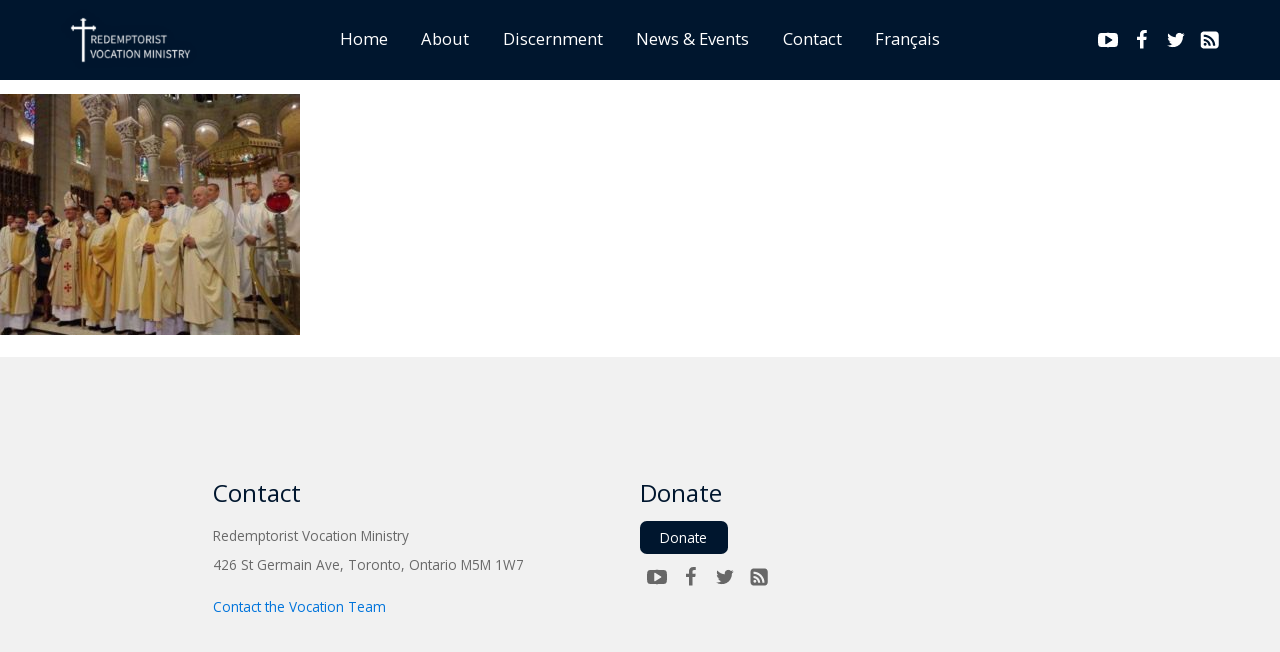

--- FILE ---
content_type: text/html; charset=UTF-8
request_url: https://redemptoristvocations.ca/fr-joseph-manh-thuong-nguyens-ordination/story-4-fr-joseph-nguyen_s-ordination-3-2/
body_size: 31994
content:
<!DOCTYPE html>
<html lang="en-US" >
<head>
<meta charset="UTF-8">
<meta name="viewport" content="width=device-width, initial-scale=1.0">
<!-- WP_HEAD() START -->

			<script type='text/javascript' src='//ajax.googleapis.com/ajax/libs/webfont/1/webfont.js'></script>
			<script type="text/javascript">
			WebFont.load({
				google: {
					families: ["Open Sans:100,200,300,400,500,600,700,800,900","Source Sans Pro:100,200,300,400,500,600,700,800,900"]
				}
			});
			</script>
			<meta name='robots' content='index, follow, max-image-preview:large, max-snippet:-1, max-video-preview:-1' />
	<style>img:is([sizes="auto" i], [sizes^="auto," i]) { contain-intrinsic-size: 3000px 1500px }</style>
	<link rel="alternate" hreflang="en" href="https://redemptoristvocations.ca/fr-joseph-manh-thuong-nguyens-ordination/story-4-fr-joseph-nguyen_s-ordination-3-2/" />
<link rel="alternate" hreflang="fr" href="https://redemptoristvocations.ca/fr/story-4-fr-joseph-nguyen_s-ordination-3-2-2/" />
<link rel="alternate" hreflang="x-default" href="https://redemptoristvocations.ca/fr-joseph-manh-thuong-nguyens-ordination/story-4-fr-joseph-nguyen_s-ordination-3-2/" />
<script type="text/javascript">function rgmkInitGoogleMaps(){window.rgmkGoogleMapsCallback=true;try{jQuery(document).trigger("rgmkGoogleMapsLoad")}catch(err){}}</script>
	<!-- This site is optimized with the Yoast SEO plugin v24.2 - https://yoast.com/wordpress/plugins/seo/ -->
	<title>Redemptorist Vocation Ministry - Fr. Joseph Nguyen&#039;s Ordination &#8211; Redemptorist Vocation Ministry</title>
	<link rel="canonical" href="https://redemptoristvocations.ca/fr-joseph-manh-thuong-nguyens-ordination/story-4-fr-joseph-nguyen_s-ordination-3-2/" />
	<meta property="og:locale" content="en_US" />
	<meta property="og:type" content="article" />
	<meta property="og:title" content="Redemptorist Vocation Ministry - Fr. Joseph Nguyen&#039;s Ordination &#8211; Redemptorist Vocation Ministry" />
	<meta property="og:url" content="https://redemptoristvocations.ca/fr-joseph-manh-thuong-nguyens-ordination/story-4-fr-joseph-nguyen_s-ordination-3-2/" />
	<meta property="og:site_name" content="Redemptorist Vocation Ministry" />
	<meta property="article:publisher" content="https://www.facebook.com/plugintochrist" />
	<meta property="article:modified_time" content="2018-01-05T22:28:58+00:00" />
	<meta property="og:image" content="https://redemptoristvocations.ca/fr-joseph-manh-thuong-nguyens-ordination/story-4-fr-joseph-nguyen_s-ordination-3-2" />
	<meta property="og:image:width" content="616" />
	<meta property="og:image:height" content="494" />
	<meta property="og:image:type" content="image/jpeg" />
	<meta name="twitter:card" content="summary_large_image" />
	<meta name="twitter:site" content="@Plugintochrist" />
	<script type="application/ld+json" class="yoast-schema-graph">{"@context":"https://schema.org","@graph":[{"@type":"WebPage","@id":"https://redemptoristvocations.ca/fr-joseph-manh-thuong-nguyens-ordination/story-4-fr-joseph-nguyen_s-ordination-3-2/","url":"https://redemptoristvocations.ca/fr-joseph-manh-thuong-nguyens-ordination/story-4-fr-joseph-nguyen_s-ordination-3-2/","name":"Redemptorist Vocation Ministry - Fr. Joseph Nguyen's Ordination &#8211; Redemptorist Vocation Ministry","isPartOf":{"@id":"https://redemptoristvocations.ca/#website"},"primaryImageOfPage":{"@id":"https://redemptoristvocations.ca/fr-joseph-manh-thuong-nguyens-ordination/story-4-fr-joseph-nguyen_s-ordination-3-2/#primaryimage"},"image":{"@id":"https://redemptoristvocations.ca/fr-joseph-manh-thuong-nguyens-ordination/story-4-fr-joseph-nguyen_s-ordination-3-2/#primaryimage"},"thumbnailUrl":"https://redemptoristvocations.ca/wp-content/uploads/Story-4-Fr-Joseph-Nguyen_s-Ordination-3-1.jpg","datePublished":"2017-12-22T21:35:15+00:00","dateModified":"2018-01-05T22:28:58+00:00","breadcrumb":{"@id":"https://redemptoristvocations.ca/fr-joseph-manh-thuong-nguyens-ordination/story-4-fr-joseph-nguyen_s-ordination-3-2/#breadcrumb"},"inLanguage":"en-US","potentialAction":[{"@type":"ReadAction","target":["https://redemptoristvocations.ca/fr-joseph-manh-thuong-nguyens-ordination/story-4-fr-joseph-nguyen_s-ordination-3-2/"]}]},{"@type":"ImageObject","inLanguage":"en-US","@id":"https://redemptoristvocations.ca/fr-joseph-manh-thuong-nguyens-ordination/story-4-fr-joseph-nguyen_s-ordination-3-2/#primaryimage","url":"https://redemptoristvocations.ca/wp-content/uploads/Story-4-Fr-Joseph-Nguyen_s-Ordination-3-1.jpg","contentUrl":"https://redemptoristvocations.ca/wp-content/uploads/Story-4-Fr-Joseph-Nguyen_s-Ordination-3-1.jpg","width":616,"height":494,"caption":"Redemptorist Vocation Ministry - Fr. Joseph Nguyen's Ordination"},{"@type":"BreadcrumbList","@id":"https://redemptoristvocations.ca/fr-joseph-manh-thuong-nguyens-ordination/story-4-fr-joseph-nguyen_s-ordination-3-2/#breadcrumb","itemListElement":[{"@type":"ListItem","position":1,"name":"Home","item":"https://redemptoristvocations.ca/"},{"@type":"ListItem","position":2,"name":"Fr. Joseph Manh Thuong Nguyen’s Ordination","item":"https://redemptoristvocations.ca/fr-joseph-manh-thuong-nguyens-ordination/"},{"@type":"ListItem","position":3,"name":"Redemptorist Vocation Ministry - Fr. Joseph Nguyen's Ordination"}]},{"@type":"WebSite","@id":"https://redemptoristvocations.ca/#website","url":"https://redemptoristvocations.ca/","name":"Redemptorist Vocation Ministry","description":"Come Join our Redemptorist Family","publisher":{"@id":"https://redemptoristvocations.ca/#organization"},"potentialAction":[{"@type":"SearchAction","target":{"@type":"EntryPoint","urlTemplate":"https://redemptoristvocations.ca/?s={search_term_string}"},"query-input":{"@type":"PropertyValueSpecification","valueRequired":true,"valueName":"search_term_string"}}],"inLanguage":"en-US"},{"@type":"Organization","@id":"https://redemptoristvocations.ca/#organization","name":"Congregation of the Most Holy Redeemer","url":"https://redemptoristvocations.ca/","logo":{"@type":"ImageObject","inLanguage":"en-US","@id":"https://redemptoristvocations.ca/#/schema/logo/image/","url":"https://i1.wp.com/redemptoristvocations.ca/wp-content/uploads/logo-square.png?fit=76%2C76&ssl=1","contentUrl":"https://i1.wp.com/redemptoristvocations.ca/wp-content/uploads/logo-square.png?fit=76%2C76&ssl=1","width":76,"height":76,"caption":"Congregation of the Most Holy Redeemer"},"image":{"@id":"https://redemptoristvocations.ca/#/schema/logo/image/"},"sameAs":["https://www.facebook.com/plugintochrist","https://x.com/Plugintochrist","https://www.youtube.com/user/RedemptoristTV"]}]}</script>
	<!-- / Yoast SEO plugin. -->


<link rel='dns-prefetch' href='//maps.googleapis.com' />
<link rel='dns-prefetch' href='//cdnjs.cloudflare.com' />
<link rel='dns-prefetch' href='//unpkg.com' />
<link rel='dns-prefetch' href='//www.googletagmanager.com' />
<link rel="alternate" type="application/rss+xml" title="Redemptorist Vocation Ministry &raquo; Redemptorist Vocation Ministry - Fr. Joseph Nguyen&#039;s Ordination Comments Feed" href="https://redemptoristvocations.ca/fr-joseph-manh-thuong-nguyens-ordination/story-4-fr-joseph-nguyen_s-ordination-3-2/feed/" />
<link rel='stylesheet' id='wp-block-library-css' href='https://redemptoristvocations.ca/wp-includes/css/dist/block-library/style.min.css?ver=6.7.1' type='text/css' media='all' />
<style id='classic-theme-styles-inline-css' type='text/css'>
/*! This file is auto-generated */
.wp-block-button__link{color:#fff;background-color:#32373c;border-radius:9999px;box-shadow:none;text-decoration:none;padding:calc(.667em + 2px) calc(1.333em + 2px);font-size:1.125em}.wp-block-file__button{background:#32373c;color:#fff;text-decoration:none}
</style>
<style id='global-styles-inline-css' type='text/css'>
:root{--wp--preset--aspect-ratio--square: 1;--wp--preset--aspect-ratio--4-3: 4/3;--wp--preset--aspect-ratio--3-4: 3/4;--wp--preset--aspect-ratio--3-2: 3/2;--wp--preset--aspect-ratio--2-3: 2/3;--wp--preset--aspect-ratio--16-9: 16/9;--wp--preset--aspect-ratio--9-16: 9/16;--wp--preset--color--black: #000000;--wp--preset--color--cyan-bluish-gray: #abb8c3;--wp--preset--color--white: #ffffff;--wp--preset--color--pale-pink: #f78da7;--wp--preset--color--vivid-red: #cf2e2e;--wp--preset--color--luminous-vivid-orange: #ff6900;--wp--preset--color--luminous-vivid-amber: #fcb900;--wp--preset--color--light-green-cyan: #7bdcb5;--wp--preset--color--vivid-green-cyan: #00d084;--wp--preset--color--pale-cyan-blue: #8ed1fc;--wp--preset--color--vivid-cyan-blue: #0693e3;--wp--preset--color--vivid-purple: #9b51e0;--wp--preset--gradient--vivid-cyan-blue-to-vivid-purple: linear-gradient(135deg,rgba(6,147,227,1) 0%,rgb(155,81,224) 100%);--wp--preset--gradient--light-green-cyan-to-vivid-green-cyan: linear-gradient(135deg,rgb(122,220,180) 0%,rgb(0,208,130) 100%);--wp--preset--gradient--luminous-vivid-amber-to-luminous-vivid-orange: linear-gradient(135deg,rgba(252,185,0,1) 0%,rgba(255,105,0,1) 100%);--wp--preset--gradient--luminous-vivid-orange-to-vivid-red: linear-gradient(135deg,rgba(255,105,0,1) 0%,rgb(207,46,46) 100%);--wp--preset--gradient--very-light-gray-to-cyan-bluish-gray: linear-gradient(135deg,rgb(238,238,238) 0%,rgb(169,184,195) 100%);--wp--preset--gradient--cool-to-warm-spectrum: linear-gradient(135deg,rgb(74,234,220) 0%,rgb(151,120,209) 20%,rgb(207,42,186) 40%,rgb(238,44,130) 60%,rgb(251,105,98) 80%,rgb(254,248,76) 100%);--wp--preset--gradient--blush-light-purple: linear-gradient(135deg,rgb(255,206,236) 0%,rgb(152,150,240) 100%);--wp--preset--gradient--blush-bordeaux: linear-gradient(135deg,rgb(254,205,165) 0%,rgb(254,45,45) 50%,rgb(107,0,62) 100%);--wp--preset--gradient--luminous-dusk: linear-gradient(135deg,rgb(255,203,112) 0%,rgb(199,81,192) 50%,rgb(65,88,208) 100%);--wp--preset--gradient--pale-ocean: linear-gradient(135deg,rgb(255,245,203) 0%,rgb(182,227,212) 50%,rgb(51,167,181) 100%);--wp--preset--gradient--electric-grass: linear-gradient(135deg,rgb(202,248,128) 0%,rgb(113,206,126) 100%);--wp--preset--gradient--midnight: linear-gradient(135deg,rgb(2,3,129) 0%,rgb(40,116,252) 100%);--wp--preset--font-size--small: 13px;--wp--preset--font-size--medium: 20px;--wp--preset--font-size--large: 36px;--wp--preset--font-size--x-large: 42px;--wp--preset--spacing--20: 0.44rem;--wp--preset--spacing--30: 0.67rem;--wp--preset--spacing--40: 1rem;--wp--preset--spacing--50: 1.5rem;--wp--preset--spacing--60: 2.25rem;--wp--preset--spacing--70: 3.38rem;--wp--preset--spacing--80: 5.06rem;--wp--preset--shadow--natural: 6px 6px 9px rgba(0, 0, 0, 0.2);--wp--preset--shadow--deep: 12px 12px 50px rgba(0, 0, 0, 0.4);--wp--preset--shadow--sharp: 6px 6px 0px rgba(0, 0, 0, 0.2);--wp--preset--shadow--outlined: 6px 6px 0px -3px rgba(255, 255, 255, 1), 6px 6px rgba(0, 0, 0, 1);--wp--preset--shadow--crisp: 6px 6px 0px rgba(0, 0, 0, 1);}:where(.is-layout-flex){gap: 0.5em;}:where(.is-layout-grid){gap: 0.5em;}body .is-layout-flex{display: flex;}.is-layout-flex{flex-wrap: wrap;align-items: center;}.is-layout-flex > :is(*, div){margin: 0;}body .is-layout-grid{display: grid;}.is-layout-grid > :is(*, div){margin: 0;}:where(.wp-block-columns.is-layout-flex){gap: 2em;}:where(.wp-block-columns.is-layout-grid){gap: 2em;}:where(.wp-block-post-template.is-layout-flex){gap: 1.25em;}:where(.wp-block-post-template.is-layout-grid){gap: 1.25em;}.has-black-color{color: var(--wp--preset--color--black) !important;}.has-cyan-bluish-gray-color{color: var(--wp--preset--color--cyan-bluish-gray) !important;}.has-white-color{color: var(--wp--preset--color--white) !important;}.has-pale-pink-color{color: var(--wp--preset--color--pale-pink) !important;}.has-vivid-red-color{color: var(--wp--preset--color--vivid-red) !important;}.has-luminous-vivid-orange-color{color: var(--wp--preset--color--luminous-vivid-orange) !important;}.has-luminous-vivid-amber-color{color: var(--wp--preset--color--luminous-vivid-amber) !important;}.has-light-green-cyan-color{color: var(--wp--preset--color--light-green-cyan) !important;}.has-vivid-green-cyan-color{color: var(--wp--preset--color--vivid-green-cyan) !important;}.has-pale-cyan-blue-color{color: var(--wp--preset--color--pale-cyan-blue) !important;}.has-vivid-cyan-blue-color{color: var(--wp--preset--color--vivid-cyan-blue) !important;}.has-vivid-purple-color{color: var(--wp--preset--color--vivid-purple) !important;}.has-black-background-color{background-color: var(--wp--preset--color--black) !important;}.has-cyan-bluish-gray-background-color{background-color: var(--wp--preset--color--cyan-bluish-gray) !important;}.has-white-background-color{background-color: var(--wp--preset--color--white) !important;}.has-pale-pink-background-color{background-color: var(--wp--preset--color--pale-pink) !important;}.has-vivid-red-background-color{background-color: var(--wp--preset--color--vivid-red) !important;}.has-luminous-vivid-orange-background-color{background-color: var(--wp--preset--color--luminous-vivid-orange) !important;}.has-luminous-vivid-amber-background-color{background-color: var(--wp--preset--color--luminous-vivid-amber) !important;}.has-light-green-cyan-background-color{background-color: var(--wp--preset--color--light-green-cyan) !important;}.has-vivid-green-cyan-background-color{background-color: var(--wp--preset--color--vivid-green-cyan) !important;}.has-pale-cyan-blue-background-color{background-color: var(--wp--preset--color--pale-cyan-blue) !important;}.has-vivid-cyan-blue-background-color{background-color: var(--wp--preset--color--vivid-cyan-blue) !important;}.has-vivid-purple-background-color{background-color: var(--wp--preset--color--vivid-purple) !important;}.has-black-border-color{border-color: var(--wp--preset--color--black) !important;}.has-cyan-bluish-gray-border-color{border-color: var(--wp--preset--color--cyan-bluish-gray) !important;}.has-white-border-color{border-color: var(--wp--preset--color--white) !important;}.has-pale-pink-border-color{border-color: var(--wp--preset--color--pale-pink) !important;}.has-vivid-red-border-color{border-color: var(--wp--preset--color--vivid-red) !important;}.has-luminous-vivid-orange-border-color{border-color: var(--wp--preset--color--luminous-vivid-orange) !important;}.has-luminous-vivid-amber-border-color{border-color: var(--wp--preset--color--luminous-vivid-amber) !important;}.has-light-green-cyan-border-color{border-color: var(--wp--preset--color--light-green-cyan) !important;}.has-vivid-green-cyan-border-color{border-color: var(--wp--preset--color--vivid-green-cyan) !important;}.has-pale-cyan-blue-border-color{border-color: var(--wp--preset--color--pale-cyan-blue) !important;}.has-vivid-cyan-blue-border-color{border-color: var(--wp--preset--color--vivid-cyan-blue) !important;}.has-vivid-purple-border-color{border-color: var(--wp--preset--color--vivid-purple) !important;}.has-vivid-cyan-blue-to-vivid-purple-gradient-background{background: var(--wp--preset--gradient--vivid-cyan-blue-to-vivid-purple) !important;}.has-light-green-cyan-to-vivid-green-cyan-gradient-background{background: var(--wp--preset--gradient--light-green-cyan-to-vivid-green-cyan) !important;}.has-luminous-vivid-amber-to-luminous-vivid-orange-gradient-background{background: var(--wp--preset--gradient--luminous-vivid-amber-to-luminous-vivid-orange) !important;}.has-luminous-vivid-orange-to-vivid-red-gradient-background{background: var(--wp--preset--gradient--luminous-vivid-orange-to-vivid-red) !important;}.has-very-light-gray-to-cyan-bluish-gray-gradient-background{background: var(--wp--preset--gradient--very-light-gray-to-cyan-bluish-gray) !important;}.has-cool-to-warm-spectrum-gradient-background{background: var(--wp--preset--gradient--cool-to-warm-spectrum) !important;}.has-blush-light-purple-gradient-background{background: var(--wp--preset--gradient--blush-light-purple) !important;}.has-blush-bordeaux-gradient-background{background: var(--wp--preset--gradient--blush-bordeaux) !important;}.has-luminous-dusk-gradient-background{background: var(--wp--preset--gradient--luminous-dusk) !important;}.has-pale-ocean-gradient-background{background: var(--wp--preset--gradient--pale-ocean) !important;}.has-electric-grass-gradient-background{background: var(--wp--preset--gradient--electric-grass) !important;}.has-midnight-gradient-background{background: var(--wp--preset--gradient--midnight) !important;}.has-small-font-size{font-size: var(--wp--preset--font-size--small) !important;}.has-medium-font-size{font-size: var(--wp--preset--font-size--medium) !important;}.has-large-font-size{font-size: var(--wp--preset--font-size--large) !important;}.has-x-large-font-size{font-size: var(--wp--preset--font-size--x-large) !important;}
:where(.wp-block-post-template.is-layout-flex){gap: 1.25em;}:where(.wp-block-post-template.is-layout-grid){gap: 1.25em;}
:where(.wp-block-columns.is-layout-flex){gap: 2em;}:where(.wp-block-columns.is-layout-grid){gap: 2em;}
:root :where(.wp-block-pullquote){font-size: 1.5em;line-height: 1.6;}
</style>
<link rel='stylesheet' id='acfv_theme_transparent-css' href='https://redemptoristvocations.ca/wp-content/plugins/advanced-custom-fields-viewer/themes/transparent.css?ver=6.7.1' type='text/css' media='all' />
<link rel='stylesheet' id='dashicons-css' href='https://redemptoristvocations.ca/wp-includes/css/dashicons.min.css?ver=6.7.1' type='text/css' media='all' />
<link rel='stylesheet' id='ajax-load-more-css' href='https://redemptoristvocations.ca/wp-content/plugins/ajax-load-more/build/frontend/ajax-load-more.min.css?ver=7.1.4' type='text/css' media='all' />
<link rel='stylesheet' id='oxygen-css' href='https://redemptoristvocations.ca/wp-content/plugins/oxygen/component-framework/oxygen.css?ver=4.1.1' type='text/css' media='all' />
<link rel='stylesheet' id='main_css-css' href='https://redemptoristvocations.ca/wp-content/plugins/nitrogen/assets/style.css' type='text/css' media='all' />
<link rel='stylesheet' id='wpml-menu-item-0-css' href='https://redemptoristvocations.ca/wp-content/plugins/sitepress-multilingual-cms/templates/language-switchers/menu-item/style.min.css?ver=1' type='text/css' media='all' />
<script type="text/javascript" src="https://redemptoristvocations.ca/wp-includes/js/jquery/jquery.min.js?ver=3.7.1" id="jquery-core-js"></script>
<script type="text/javascript" src="https://maps.googleapis.com/maps/api/js?key=AIzaSyD8BhSr3Ixy9OpyzzsorksvYyJh5_JeEts&amp;ver=1.0&amp;callback=rgmkInitGoogleMaps" id="maps_api-js"></script>
<script type="text/javascript" src="https://cdnjs.cloudflare.com/ajax/libs/modernizr/2.8.3/modernizr.min.js?ver=1.0" id="lb_modernizr-js"></script>
<script type="text/javascript" src="https://unpkg.com/scrollreveal/dist/scrollreveal.min.js?ver=1.0" id="lb_scroll_effects-js"></script>
<link rel="https://api.w.org/" href="https://redemptoristvocations.ca/wp-json/" /><link rel="alternate" title="JSON" type="application/json" href="https://redemptoristvocations.ca/wp-json/wp/v2/media/147" /><link rel="EditURI" type="application/rsd+xml" title="RSD" href="https://redemptoristvocations.ca/xmlrpc.php?rsd" />
<meta name="generator" content="WordPress 6.7.1" />
<link rel='shortlink' href='https://redemptoristvocations.ca/?p=147' />
<link rel="alternate" title="oEmbed (JSON)" type="application/json+oembed" href="https://redemptoristvocations.ca/wp-json/oembed/1.0/embed?url=https%3A%2F%2Fredemptoristvocations.ca%2Ffr-joseph-manh-thuong-nguyens-ordination%2Fstory-4-fr-joseph-nguyen_s-ordination-3-2%2F" />
<link rel="alternate" title="oEmbed (XML)" type="text/xml+oembed" href="https://redemptoristvocations.ca/wp-json/oembed/1.0/embed?url=https%3A%2F%2Fredemptoristvocations.ca%2Ffr-joseph-manh-thuong-nguyens-ordination%2Fstory-4-fr-joseph-nguyen_s-ordination-3-2%2F&#038;format=xml" />
<meta name="generator" content="WPML ver:4.6.15 stt:1,4;" />
<meta name="generator" content="Site Kit by Google 1.144.0" /><meta name="cronrate" content="3"/><meta name="twitter:partner" content="tfwp" /><link rel="icon" href="https://redemptoristvocations.ca/wp-content/uploads/logo-square.png" sizes="32x32" />
<link rel="icon" href="https://redemptoristvocations.ca/wp-content/uploads/logo-square.png" sizes="192x192" />
<link rel="apple-touch-icon" href="https://redemptoristvocations.ca/wp-content/uploads/logo-square.png" />
<meta name="msapplication-TileImage" content="https://redemptoristvocations.ca/wp-content/uploads/logo-square.png" />

<meta name="twitter:card" content="summary" /><meta name="twitter:title" content="Redemptorist Vocation Ministry - Fr. Joseph Nguyen&#039;s Ordination" />
<link rel='stylesheet' id='oxygen-cache-8-css' href='//redemptoristvocations.ca/wp-content/uploads/oxygen/css/8.css?cache=1670432243&#038;ver=6.7.1' type='text/css' media='all' />
<link rel='stylesheet' id='oxygen-universal-styles-css' href='//redemptoristvocations.ca/wp-content/uploads/oxygen/css/universal.css?cache=1736464935&#038;ver=6.7.1' type='text/css' media='all' />
<!-- END OF WP_HEAD() -->
</head>
<body class="attachment attachment-template-default single single-attachment postid-147 attachmentid-147 attachment-jpeg  wp-embed-responsive oxygen-body" >




						<div id="shortcode-54-8" class="ct-shortcode" ><style>#ct_column_100020_post_8 {
    width: 50.00%;
}#ct_column_100021_post_8 {
    width: 50.00%;
}#ct_svg_icon_100046_post_8 {
    color: rgba(255,255,255,1.0);
    font-size: 2em;
}.hero-title:not(.ct-paragraph), .hero-title.ct-paragraph p {
    left: 0px;
    padding-left: 15.66667vw;
    top: 27.83333vw;
}</style>
<div id="ct_section_100003_post_8" class="ct-section header"><div class="ct-section-inner-wrap"><div id="ct_columns_100004_post_8" class="ct-columns"><div class="ct-columns-inner-wrap"><div id="ct_column_100005_post_8" class="ct-column logo-col"><img id="ct_image_100040_post_8" alt="" src="https://redemptoristvocations.ca/wp-content/uploads/logo.png" class="ct-image"></div><div id="ct_column_100006_post_8" class="ct-column nav-col"><svg id="ct_svg_icon_100046_post_8" class="ct-Lineariconsicon-menu ct-svg-icon ham-menu"><use xlink:href="#Lineariconsicon-menu"></use></svg><div id="ct_code_block_100008_post_8" class="ct-code-block"><div class="menu-main-container"><ul id="menu-main" class="menu"><li id="menu-item-28" class="menu-item menu-item-type-post_type menu-item-object-page menu-item-home menu-item-28"><a href="https://redemptoristvocations.ca/">Home</a></li>
<li id="menu-item-27" class="menu-item menu-item-type-post_type menu-item-object-page menu-item-27"><a href="https://redemptoristvocations.ca/about/">About</a></li>
<li id="menu-item-1855" class="menu-item menu-item-type-post_type menu-item-object-page menu-item-1855"><a href="https://redemptoristvocations.ca/discernment/">Discernment</a></li>
<li id="menu-item-25" class="menu-item menu-item-type-post_type menu-item-object-page menu-item-25"><a href="https://redemptoristvocations.ca/news/">News &#038; Events</a></li>
<li id="menu-item-23" class="menu-item menu-item-type-post_type menu-item-object-page menu-item-23"><a href="https://redemptoristvocations.ca/contact/">Contact</a></li>
<li id="menu-item-wpml-ls-2-fr" class="menu-item wpml-ls-slot-2 wpml-ls-item wpml-ls-item-fr wpml-ls-menu-item wpml-ls-first-item wpml-ls-last-item menu-item-type-wpml_ls_menu_item menu-item-object-wpml_ls_menu_item menu-item-wpml-ls-2-fr"><a href="https://redemptoristvocations.ca/fr/story-4-fr-joseph-nguyen_s-ordination-3-2-2/" title="Français"><span class="wpml-ls-native" lang="fr">Français</span></a></li>
</ul></div></div></div><div id="ct_column_100057_post_8" class="ct-column social-col"><a id="ct_link_100013_post_8" class="ct-link" href="https://www.youtube.com/watch?v=JtziqnY_BZc" target="_blank"><svg id="ct_svg_icon_100009_post_8" class="ct-FontAwesomeicon-youtube-play ct-svg-icon"><use xlink:href="#FontAwesomeicon-youtube-play"></use></svg></a><a id="ct_link_100014_post_8" class="ct-link" href="https://www.facebook.com/plugintochrist" target="_blank"><svg id="ct_svg_icon_100010_post_8" class="ct-FontAwesomeicon-facebook ct-svg-icon"><use xlink:href="#FontAwesomeicon-facebook"></use></svg></a><a id="ct_link_100015_post_8" class="ct-link" href="http://twitter.com/Plugintochrist" target="_blank"><svg id="ct_svg_icon_100011_post_8" class="ct-FontAwesomeicon-twitter ct-svg-icon"><use xlink:href="#FontAwesomeicon-twitter"></use></svg></a><a id="ct_link_100016_post_8" class="ct-link" href="/?feed=rss2" target="_blank"><svg id="ct_svg_icon_100012_post_8" class="ct-FontAwesomeicon-rss-square ct-svg-icon"><use xlink:href="#FontAwesomeicon-rss-square"></use></svg></a></div></div></div></div></div></div><div id='ct_inner_content_17_post_8' class='ct-inner-content'><p class="attachment"><a href='https://redemptoristvocations.ca/wp-content/uploads/Story-4-Fr-Joseph-Nguyen_s-Ordination-3-1.jpg'><img fetchpriority="high" decoding="async" width="300" height="241" src="https://redemptoristvocations.ca/wp-content/uploads/Story-4-Fr-Joseph-Nguyen_s-Ordination-3-1-300x241.jpg" class="attachment-medium size-medium" alt="Redemptorist Vocation Ministry - Fr. Joseph Nguyen&#039;s Ordination" srcset="https://redemptoristvocations.ca/wp-content/uploads/Story-4-Fr-Joseph-Nguyen_s-Ordination-3-1-300x241.jpg 300w, https://redemptoristvocations.ca/wp-content/uploads/Story-4-Fr-Joseph-Nguyen_s-Ordination-3-1.jpg 616w" sizes="(max-width: 300px) 100vw, 300px" /></a></p>
</div><div id="shortcode-55-8" class="ct-shortcode" ><div id="ct_section_100018_post_8" class="ct-section footer"><div class="ct-section-inner-wrap"><div id="ct_columns_100019_post_8" class="ct-columns"><div class="ct-columns-inner-wrap"><div id="ct_column_100020_post_8" class="ct-column contact-col"><h3 id="ct_headline_100022_post_8" class="ct-headline" data-sr-id="13" >Contact</h3><div id="ct_text_block_100024_post_8" class="ct-text-block">Redemptorist Vocation Ministry<br>426 St Germain Ave, Toronto, Ontario M5M 1W7</div><a id="ct_link_text_100026_post_8" class="ct-link-text" href="https://redemptoristvocations.ca/contact/" target="_self">Contact the Vocation Team</a></div><div id="ct_column_100021_post_8" class="ct-column subscribe-col"><h3 id="ct_headline_100027_post_8" class="ct-headline" data-sr-id="14" >Donate</h3><div id="ct_div_block_100048_post_8" class="ct-div-block buttons-div"><a id="ct_link_text_100047_post_8" class="ct-link-text donate-button" href="https://www.paypal.com/cgi-bin/webscr?cmd=_donations&amp;business=secretary@redemptorists.ca&amp;item_name=Support+a+Seminarian&amp;item_number=Support+A+Seminarian&amp;currency_code=CAD" target="_blank">Donate</a></div><div id="ct_div_block_100031_post_8" class="ct-div-block social-icons"><a id="ct_link_100036_post_8" class="ct-link" href="https://www.youtube.com/user/RedemptoristTV" target="_blank"><svg id="ct_svg_icon_100032_post_8" class="ct-FontAwesomeicon-youtube-play ct-svg-icon"><use xlink:href="#FontAwesomeicon-youtube-play"></use></svg></a><a id="ct_link_100037_post_8" class="ct-link" href="https://www.facebook.com/plugintochrist" target="_blank"><svg id="ct_svg_icon_100033_post_8" class="ct-FontAwesomeicon-facebook ct-svg-icon"><use xlink:href="#FontAwesomeicon-facebook"></use></svg></a><a id="ct_link_100038_post_8" class="ct-link" href="http://twitter.com/Plugintochrist" target="_blank"><svg id="ct_svg_icon_100034_post_8" class="ct-FontAwesomeicon-twitter ct-svg-icon"><use xlink:href="#FontAwesomeicon-twitter"></use></svg></a><a id="ct_link_100039_post_8" class="ct-link" href="/?feed=rss2" target="_blank"><svg id="ct_svg_icon_100035_post_8" class="ct-FontAwesomeicon-rss-square ct-svg-icon"><use xlink:href="#FontAwesomeicon-rss-square"></use></svg></a></div></div></div></div></div></div>
    <svg xmlns="http://www.w3.org/2000/svg" xmlns:xlink="http://www.w3.org/1999/xlink" style="position: absolute; width: 0; height: 0; overflow: hidden;" version="1.1"><defs><symbol id="FontAwesomeicon-twitter" viewBox="0 0 30 32"><title>twitter</title><path class="path1" d="M28.929 7.286q-1.196 1.75-2.893 2.982 0.018 0.25 0.018 0.75 0 2.321-0.679 4.634t-2.063 4.437-3.295 3.759-4.607 2.607-5.768 0.973q-4.839 0-8.857-2.589 0.625 0.071 1.393 0.071 4.018 0 7.161-2.464-1.875-0.036-3.357-1.152t-2.036-2.848q0.589 0.089 1.089 0.089 0.768 0 1.518-0.196-2-0.411-3.313-1.991t-1.313-3.67v-0.071q1.214 0.679 2.607 0.732-1.179-0.786-1.875-2.054t-0.696-2.75q0-1.571 0.786-2.911 2.161 2.661 5.259 4.259t6.634 1.777q-0.143-0.679-0.143-1.321 0-2.393 1.688-4.080t4.080-1.688q2.5 0 4.214 1.821 1.946-0.375 3.661-1.393-0.661 2.054-2.536 3.179 1.661-0.179 3.321-0.893z"></path></symbol><symbol id="FontAwesomeicon-facebook" viewBox="0 0 19 32"><title>facebook</title><path class="path1" d="M17.125 0.214v4.714h-2.804q-1.536 0-2.071 0.643t-0.536 1.929v3.375h5.232l-0.696 5.286h-4.536v13.554h-5.464v-13.554h-4.554v-5.286h4.554v-3.893q0-3.321 1.857-5.152t4.946-1.83q2.625 0 4.071 0.214z"></path></symbol><symbol id="FontAwesomeicon-rss-square" viewBox="0 0 27 32"><title>rss-square</title><path class="path1" d="M9.143 22.857q0-0.946-0.67-1.616t-1.616-0.67-1.616 0.67-0.67 1.616 0.67 1.616 1.616 0.67 1.616-0.67 0.67-1.616zM15.411 24.536q-0.232-4.143-3.161-7.071t-7.071-3.161q-0.25-0.018-0.429 0.161t-0.179 0.411v2.286q0 0.232 0.152 0.393t0.384 0.179q2.75 0.196 4.714 2.161t2.161 4.714q0.018 0.232 0.179 0.384t0.393 0.152h2.286q0.232 0 0.411-0.179t0.161-0.429zM22.268 24.554q-0.089-2.75-1-5.313t-2.491-4.643-3.661-3.661-4.643-2.491-5.313-1q-0.25-0.018-0.411 0.161-0.179 0.179-0.179 0.411v2.286q0 0.232 0.161 0.393t0.393 0.179q3.643 0.125 6.75 1.991t4.973 4.973 1.991 6.75q0.018 0.232 0.179 0.393t0.393 0.161h2.286q0.232 0 0.411-0.179 0.196-0.161 0.161-0.411zM27.429 7.429v17.143q0 2.125-1.509 3.634t-3.634 1.509h-17.143q-2.125 0-3.634-1.509t-1.509-3.634v-17.143q0-2.125 1.509-3.634t3.634-1.509h17.143q2.125 0 3.634 1.509t1.509 3.634z"></path></symbol><symbol id="FontAwesomeicon-youtube-play" viewBox="0 0 32 32"><title>youtube-play</title><path class="path1" d="M22.857 16q0-0.661-0.536-0.964l-9.143-5.714q-0.554-0.357-1.161-0.036-0.589 0.321-0.589 1v11.429q0 0.679 0.589 1 0.286 0.143 0.554 0.143 0.357 0 0.607-0.179l9.143-5.714q0.536-0.304 0.536-0.964zM32 16q0 1.714-0.018 2.679t-0.152 2.438-0.402 2.634q-0.286 1.304-1.232 2.196t-2.214 1.036q-3.964 0.446-11.982 0.446t-11.982-0.446q-1.268-0.143-2.223-1.036t-1.241-2.196q-0.25-1.161-0.384-2.634t-0.152-2.438-0.018-2.679 0.018-2.679 0.152-2.438 0.402-2.634q0.286-1.304 1.232-2.196t2.214-1.036q3.964-0.446 11.982-0.446t11.982 0.446q1.268 0.143 2.223 1.036t1.241 2.196q0.25 1.161 0.384 2.634t0.152 2.438 0.018 2.679z"></path></symbol></defs></svg></div><div id="ct_code_block_53_post_8" class="ct-code-block" ><style>
  @media (max-width: 600px) {
.footer .donate-button {
  width: 100% !important;
  display: block !important;
  transform: none !important;
	margin-bottom: 10px;
  }
  }
</style>
<svg xmlns="http://www.w3.org/2000/svg" xmlns:xlink="http://www.w3.org/1999/xlink" style="position: absolute; width: 0; height: 0; overflow: hidden;" version="1.1"><defs><symbol id="Lineariconsicon-menu" viewBox="0 0 20 20"><title>menu</title><path class="path1" d="M17.5 6h-15c-0.276 0-0.5-0.224-0.5-0.5s0.224-0.5 0.5-0.5h15c0.276 0 0.5 0.224 0.5 0.5s-0.224 0.5-0.5 0.5z"></path><path class="path2" d="M17.5 11h-15c-0.276 0-0.5-0.224-0.5-0.5s0.224-0.5 0.5-0.5h15c0.276 0 0.5 0.224 0.5 0.5s-0.224 0.5-0.5 0.5z"></path><path class="path3" d="M17.5 16h-15c-0.276 0-0.5-0.224-0.5-0.5s0.224-0.5 0.5-0.5h15c0.276 0 0.5 0.224 0.5 0.5s-0.224 0.5-0.5 0.5z"></path></symbol></defs></svg></div>	<!-- WP_FOOTER -->
<script type="text/javascript" src="https://redemptoristvocations.ca/wp-content/plugins/advanced-custom-fields-viewer/js/acfv-frontend.js?ver=6.7.1" id="acfv_frontend_js-js"></script>
<script type="text/javascript" src="https://redemptoristvocations.ca/wp-content/plugins/nitrogen/assets/js/lb_custom.js?ver=1.0" id="lb_custom-js"></script>
<script type="text/javascript" src="https://redemptoristvocations.ca/wp-content/plugins/nitrogen/admin/inc/nt_cron.js?ver=6.7.1" id="nt_cron-js"></script>
<script type="text/javascript" id="ct-footer-js"></script><!-- /WP_FOOTER --> 
</body>
</html>


--- FILE ---
content_type: text/css
request_url: https://redemptoristvocations.ca/wp-content/plugins/advanced-custom-fields-viewer/themes/transparent.css?ver=6.7.1
body_size: 3683
content:
/**
 * Advanced Custom Fields Viewer
 * Theme: Transparent
 * Author: Joseph Fusco http://josephfus.co/
 */

html.acfv-active {
	overflow-y: hidden !important;
}

.acfv-btn-icon {
	max-width: 100%;
	height: 60px;
	fill: #5ee8bf;
}

#acfv-current-viewer,
#acfv-options-viewer {
	margin: 0;
	padding: 5px;
}

#acfv-wrap {
	position: fixed;
    display: table;
	background-color: rgba(0,0,0,.8);
	color: #BBB;
	font-size: 14px;
	font-family: monospace;
	height: 100%;
	width: 80%;
	top: 0;
	left: -100%;
	padding: 10px;
	z-index: 99999;
	-webkit-transition: left 0.2s ease;
	-moz-transition: left 0.2s ease;
	-o-transition: left 0.2s ease;
	transition: left 0.2s ease;
}

#acfv-click-layer{
	z-index: 99998;
	position: fixed;
	top: 0;
	left: -100%;
	height: 100%;
	width: 100%;
	background-color: transparent;
}

#acfv-click-layer.acfv-open {
	left: 0;
}

#acfv-wrap.acfv-open {
	left: 0;
}

#acfv-wrap h2 {
	font-size: 16px;
	font-weight: 200;
	line-height: 1.1;
	text-align: right;
}

#acfv-wrap.adminbar-visible {
	top: 32px;
}

#acfv-wrap.adminbar-visible table tr td {
	padding-bottom: 30px;
}

#acfv-wrap pre {
    word-break: break-all;
	white-space: pre-wrap;
	overflow-y: auto;
	background-color: rgba(0,0,0,.4);
	line-height: 1.2;
	max-width: 100%;
	width: 100%;
	border-radius: 0 4px 4px 4px;
	border: none;
	height: 100%;
	margin-bottom: 0px;
	padding-top: 0px;
	padding-bottom: 0px;
	line-height: 1.1;
	color: #BBB;
}

#acfv-wrap pre::selection {
	background-color: #16E4A4;
	color: #5ee8bf;
}

#acfv-wrap pre::-moz-selection {
	background-color: #16E4A4;
	color: #5ee8bf;
}

#acfv-wrap table {
	height: 100%;
	width: 100%;
	border: none;
}

#acfv-wrap table tr {
	height: 100%;
}

#acfv-wrap table tr td {
	vertical-align: top;
	height: 100%;
	position: relative;
	padding: 0;
	overflow-y: auto;
	border: none;
}

span.acfv-label {
	position: absolute;
	bottom: 0;
	left: 0;
	background-color: rgba(0,0,0,.6);
	padding: 2px 10px;
	width: 100%;
	border-radius: 0 0 4px 4px;
}

.acfv-btn-col {
	width: 160px
}

.acfv-spacer {
	border-top: 1px solid #2B2B2B;
	border-bottom: 1px solid #3D3D3D;
	width: 150px;
	display: block;
	margin: 10px 0;
}

.acfv-btn {
	display: block;
	cursor: pointer;
	text-align: center;
	width: 150px;
	background-color: #444;
	padding: 18px 20px;
	border-radius: 4px;
	box-shadow: 0px 3px 0px #555;
	color: #CCC;
	font-family: monospace;
	margin-bottom: 15px;
    margin-right: 10px;
	-webkit-transition: color 0.1s ease;
	-moz-transition: color 0.1s ease;
	-o-transition: color 0.1s ease;
	transition: color 0.1s ease;
	-webkit-touch-callout: none;
    -webkit-user-select: none;
    -khtml-user-select: none;
    -moz-user-select: none;
    -ms-user-select: none;
    user-select: none;
}

.acfv-btn.acfv-active {
	background-color: #222;
	box-shadow: 0px 0px 0px #555;
	-webkit-transform: translateY(3px);
	transform: translateY(3px);
}

.acfv-btn:hover, .acfv-btn:focus {
	text-decoration: none;
	color: #5ee8bf;
}

.acfv-btn:active {
	-webkit-transform: translateY(3px);
	transform: translateY(3px);
	box-shadow: 0px 0px 0px #555;
}

.acfv-link {
	color: #222;
}

.acfv-link span {
	height: 30px;
	width: 30px;
	font-size: 30px;
}

.acfv-link:hover, .acfv-link:focus {
	text-decoration: none;
	color: #5ee8bf;
}

.acfv-footer {
	position: absolute;
	bottom: 30px;
}

.acfv-footer a {
	text-decoration: none;
}

#acfv-toggle {
	position: fixed;
	z-index: 99999;
	top: 10px;
	left: 10px;
	opacity: 0;
	padding: 0;
	-webkit-transition: opacity 0.1s ease;
	-moz-transition: opacity 0.1s ease;
	-o-transition: opacity 0.1s ease;
	transition: opacity 0.1s ease;
}

#acfv-toggle:hover {
	opacity: 1;
}

#acfv-toggle.adminbar-visible {
	top: 42px;
}


--- FILE ---
content_type: text/css
request_url: https://redemptoristvocations.ca/wp-content/plugins/nitrogen/assets/style.css
body_size: 69777
content:
@charset "UTF-8";
/*****************************************************************
†JMJ
Site Name: Redemptorists
Author: Longbeard

Stylesheet: Main Stylesheet
******************************************************************/
/*********************
IMPORT ELEMENTS
*********************/
/******************************************************************

Stylesheet: Variables

******************************************************************/
/* Colours */
/******************************************************************
Stylesheet: Mixins Stylesheet
******************************************************************/
/*********************
TRANSITION
*********************/
/*********************
CSS3 GRADIENTS
*********************/
/* @include css-gradient(#dfdfdf,#f8f8f8); */
/*********************
BOX SIZING
*********************/
/* @include box-sizing(border-box); */
/**********************
PADDING
**********************/
/**************************
RESPONSIVE RATIO
**************************/
/*************************
MEDIA QUERY (MQ)
*************************/
/************************
CENTER DIV
************************/
/*********************************
SVG BACKGROUND IMAGE WITH FALLBACK
*********************************/
/* USAGE
.lb_div {
    @include background-image('bg');
}
** must have bg.svg, bg.png & bg@2x.png
*/
/******************************************************************
Stylesheet: Typography
******************************************************************/
/*********************
FONT FACE
*********************/
@import url("https://fonts.googleapis.com/css?family=Merriweather:400,700|Open+Sans:400,700");
h1 {
  font: 400 2.778em/2em "Merriweather", "Merriweather", Cambria, Times New Roman, Times, serif !important;
}
@media (max-width: 1024px) {
  h1 {
    font-size: 1.2rem !important;
  }
}

h2 {
  font: 400 2.222em/1.8em "Merriweather", "Merriweather", Cambria, Times New Roman, Times, serif !important;
}
@media (max-width: 1024px) {
  h2 {
    font-size: 1.1rem !important;
  }
}

h3 {
  font: 400 1.778em/2.389em "Open Sans", "Open Sans", Helvetica, Arial, sans-serif !important;
}
@media (max-width: 1024px) {
  h3 {
    font-size: 1rem !important;
  }
}

h4 {
  font: 700 1.333em/1.375em "Open Sans", "Open Sans", Helvetica, Arial, sans-serif !important;
}

h5 {
  font: 400 1.222em/1.667em "Open Sans", "Open Sans", Helvetica, Arial, sans-serif !important;
}

blockquote {
  font: 400 1.222em/1.667em "Open Sans", "Open Sans", Helvetica, Arial, sans-serif !important;
  color: #034647;
  display: block;
  font-family: "Merriweather", Cambria, Times New Roman, Times, serif;
}
@media (max-width: 600px) {
  blockquote {
    margin: 0;
  }
}
blockquote p, blockquote span {
  font-family: "Merriweather", Cambria, Times New Roman, Times, serif !important;
}
blockquote::before {
  content: "";
  height: 1px;
  width: 4em;
  top: 50%;
  background: #034647;
  display: inline-block;
  transform: translateY(-0.25em);
  margin-right: 0.5em;
}

ul {
  padding: 0;
}
ul li.li-hyphen::before {
  content: "";
  height: 1px;
  width: 1em;
  top: 50%;
  background: #696969;
  display: inline-block;
  transform: translateY(-0.25em);
  margin-right: 0.5em;
}

q,
.quote {
  font: 400 2.222em/1.5em "Merriweather", Cambria, Times New Roman, Times, serif;
  color: #034647;
}
@media (max-width: 1024px) {
  q,
  .quote {
    font-size: 1.5em;
  }
}
q .author,
.quote .author {
  font: 400 1em/2.2em "Open Sans", "Open Sans", Helvetica, Arial, sans-serif;
  font-size: 1rem;
  line-height: 1rem;
  color: #696969;
  width: auto;
  margin-top: 1em;
  display: block;
}
@media (max-width: 1024px) {
  q .author,
  .quote .author {
    font-size: 0.6em;
    line-height: 1em;
  }
}
q .author::before,
.quote .author::before {
  content: "";
  height: 1px;
  width: 4em;
  top: 50%;
  background: #696969;
  display: inline-block;
  transform: translateY(-0.25em);
  margin-right: 0.5em;
}
q.white,
.quote.white {
  color: #ffffff;
}
q.white .author,
.quote.white .author {
  color: #ffffff;
}
q.white .author::before,
.quote.white .author::before {
  background: #ffffff;
}

p {
  font: 400 1em/2.2em "Open Sans", "Open Sans", Helvetica, Arial, sans-serif;
  -ms-word-wrap: break-word;
  word-break: break-word;
  word-wrap: break-word;
  -webkit-hyphens: auto;
  -moz-hyphens: auto;
  hyphens: auto;
  -webkit-hyphenate-before: 2;
  -webkit-hyphenate-after: 3;
  hyphenate-lines: 3;
}

.lb-button {
  padding: 0.5em 1.5em !important;
  text-transform: uppercase !important;
  border: 1px #696969 solid !important;
  border-radius: 0.5em !important;
  transition: 0.15s ease-in-out;
  cursor: pointer;
  color: #034647 !important;
}
@media (max-width: 1024px) {
  .lb-button {
    padding: 0.25em 1em !important;
  }
}
.lb-button.white {
  color: #ffffff !important;
  border-color: #ffffff !important;
}
.lb-button.white:hover {
  background: #ffffff;
  border-color: #034647;
  color: #034647 !important;
}
.lb-button:hover {
  background: #034647;
  border-color: #034647;
  color: #ffffff !important;
}

/******************************************************************
Site Name:
Author:

Stylesheet: Gravity Form Styles

For universal gravity forms style overrides. For individual page form overrides please use the specific page SCSS file.

This is not an exhaustive list. 
For other GF CSS classes, go here: https://www.gravityhelp.com/documentation/article/css-targeting-samples/
******************************************************************/
/*********************
GRAVITY FORM UNIVERSAL STYLES
*********************/
body .gform_wrapper {
  margin: 0 !important;
}
body .gform_wrapper .gform_body .gform_fields .gfield input[type=text], body .gform_wrapper .gform_body .gform_fields .gfield select, body .gform_wrapper .gform_body .gform_fields .gfield textarea, body .gform_wrapper .gform_body .gform_fields .gfield .gfield_radio, body .gform_wrapper .gform_body .gform_fields .gfield .gfield_checkbox {
  padding: 0.5em 0.75em !important;
  outline: none;
}
body .gform_wrapper .gform_footer input[type=submit] {
  background: #00162E;
  color: #ffffff;
  border-radius: 0.5em;
  border: none;
  padding: 0.5em 0.75em;
  transition: 0.15s ease-in-out;
}
body .gform_wrapper .gform_footer input[type=submit]:hover {
  background: #034647;
}

.validation_error {
  display: none;
}

.gform_confirmation_message {
  margin-right: 4.1666666667vw;
}

/*********************
ACTIVE STATES
*********************/
input[type=password] {
  letter-spacing: 0.3em;
}

/*********************
IMPORT PAGES
*********************/
.home {
  /******************************************************************
  Stylesheet: Home Page

  Styles for homepage ONLY. If the styles will be used across the site,
  use the _base.scss file.
  ******************************************************************/
}
.home .ct-inner-content {
  padding-top: 0 !important;
}
@media (min-width: 769px) {
  .home .header:not(.scrolled) {
    background-color: transparent;
    position: absolute !important;
    width: 100%;
  }
  .home .header:not(.scrolled) .nav-col {
    transform: translateY(calc(100vh - 150%));
  }
  .home .header:not(.scrolled) .nav-col::before {
    content: "";
    width: 100vw;
    height: 1px;
    background: #ffffff;
  }
}
.home .hero-row {
  height: 100vh;
  width: 100vw;
  display: flex;
  align-items: center;
  background-size: cover;
}
@media (max-width: 768px) {
  .home .hero-row {
    height: 75vw;
  }
}
.home .hero-row .hero-text {
  font: 4.11em "Merriweather", "Merriweather", Cambria, Times New Roman, Times, serif;
  color: #ffffff;
}
@media (max-width: 600px) {
  .home .hero-row .hero-text {
    font-size: 2.055em;
  }
}
.home .purpose-row {
  padding: 8.3333333333vw 0;
}
@media (max-width: 600px) {
  .home .purpose-row {
    padding: 16.6666666667vw 0;
  }
}
@media (max-width: 600px) {
  .home .purpose-row .ct-columns > div {
    display: flex !important;
    flex-wrap: wrap;
    flex-direction: column-reverse;
  }
}
.home .purpose-row .ct-columns > div .image-col {
  flex-basis: 58.3333333333vw !important;
}
@media (max-width: 768px) {
  .home .purpose-row .ct-columns > div .image-col {
    flex-basis: 50vw !important;
  }
}
@media (max-width: 600px) {
  .home .purpose-row .ct-columns > div .image-col {
    width: 83.3333333333vw !important;
    flex-basis: auto;
  }
}
.home .purpose-row .ct-columns > div .image-col img {
  width: 54.1666666667vw;
}
@media (max-width: 600px) {
  .home .purpose-row .ct-columns > div .image-col img {
    width: 100%;
  }
}
.home .purpose-row .ct-columns > div .text-col {
  flex-basis: 41.6666666667vw;
  display: flex;
  align-items: center;
}
@media (max-width: 768px) {
  .home .purpose-row .ct-columns > div .text-col {
    flex-basis: 45.8333333333vw;
    padding-left: 4.1666666667vw;
  }
}
@media (max-width: 600px) {
  .home .purpose-row .ct-columns > div .text-col {
    width: 100%;
    flex-basis: auto;
    padding: 0 8.3333333333vw;
    padding-bottom: 8.3333333333vw;
  }
}
.home .purpose-row .ct-columns > div .text-col .text-inner {
  width: 25vw;
}
@media (max-width: 1300px) {
  .home .purpose-row .ct-columns > div .text-col .text-inner {
    width: 100%;
    padding-right: 8.3333333333vw;
  }
}
@media (max-width: 600px) {
  .home .purpose-row .ct-columns > div .text-col .text-inner {
    padding-right: 0;
  }
}
.home .purpose-row .ct-columns > div .text-col .text-inner .quote {
  margin-top: 4.1666666667vw;
}
@media (max-width: 600px) {
  .home .purpose-row .ct-columns > div .text-col .text-inner .quote {
    text-align: right;
    width: 83.3333333333vw;
  }
}
.home .meet-row {
  background-color: #F1F1F1;
  padding: 8.3333333333vw;
  padding-bottom: 0;
  overflow: hidden;
}
@media (max-width: 600px) {
  .home .meet-row .ct-columns > div {
    flex-wrap: wrap;
  }
}
.home .meet-row .text-col {
  padding-left: 8.3333333333vw;
  padding-bottom: 8.3333333333vw;
}
@media (max-width: 600px) {
  .home .meet-row .text-col {
    width: 75% !important;
    padding-left: 0;
  }
  .home .meet-row .text-col .ct-text-block {
    width: 66.6666666667vw;
  }
}
@media (max-width: 480px) {
  .home .meet-row .text-col {
    width: 50vw !important;
  }
}
.home .meet-row .text-col .meet-title {
  margin-bottom: 2.0833333333vw;
}
@media (max-width: 1600px) {
  .home .meet-row .text-col .meet-title {
    line-height: 1.5em !important;
  }
}
@media (max-width: 600px) {
  .home .meet-row .text-col .meet-title {
    line-height: 2rem !important;
  }
}
.home .meet-row .text-col .lb-button {
  margin: 0 auto;
  margin-top: 2.0833333333vw;
  display: inline-block;
}
@media (max-width: 600px) {
  .home .meet-row .text-col .lb-button {
    display: block;
    width: fit-content;
  }
}
.home .meet-row .image-col {
  margin-left: 2.0833333333vw;
  align-self: flex-end;
  width: 50% !important;
  overflow: hidden;
}
@media (max-width: 600px) {
  .home .meet-row .image-col {
    position: absolute;
    transform: translateX(25%);
    right: 0;
  }
}
@media (max-width: 480px) {
  .home .meet-row .image-col {
    transform: translateX(0);
  }
}
.home .meet-row .image-col img {
  width: 80%;
  max-width: none;
}
@media (max-width: 600px) {
  .home .meet-row .image-col img {
    width: 125%;
  }
}
@media (max-width: 430px) {
  .home .meet-row .image-col img {
    width: 200%;
  }
}
@media (max-width: 600px) {
  .home .half-cta-row .ct-columns > div {
    flex-wrap: wrap;
  }
}
.home .half-cta-row [class$=-col] {
  color: #ffffff;
  text-align: center;
  padding: 8.3333333333vw 0;
}
.home .half-cta-row [class$=-col] h1 {
  margin-bottom: 2.0833333333vw;
}
.home .half-cta-row .priest-col {
  background-color: #034647;
}
@media (max-width: 600px) {
  .home .half-cta-row .priest-col {
    width: 100% !important;
  }
}
.home .half-cta-row .redempt-col {
  background-color: #00162E;
}
@media (max-width: 600px) {
  .home .half-cta-row .redempt-col {
    width: 100% !important;
  }
}
.home .full-cta-row {
  background-color: #F1F1F1;
  text-align: center;
  padding: 8.3333333333vw 0;
}
.home .full-cta-row h1 {
  margin-bottom: 2.0833333333vw;
}
@media (max-width: 600px) {
  .home .full-cta-row h1 {
    line-height: 2rem;
    margin-bottom: 4.1666666667vw;
  }
}
.home .news-row {
  padding: 8.3333333333vw;
}
@media (max-width: 600px) {
  .home .news-row {
    padding: 16.6666666667vw 0;
  }
}
.home .news-row .title {
  text-align: center;
  margin-bottom: 2.0833333333vw;
}
@media (max-width: 1200px) {
  .home .news-row .ct-columns > div {
    flex-wrap: wrap;
  }
}
@media (max-width: 1200px) {
  .home .news-row .news-col,
  .home .news-row .events-col {
    width: 100% !important;
  }
}
.home .news-row .news-col .no-events,
.home .news-row .events-col .no-events {
  text-align: center;
  display: block;
}
.home .news-row .news-col .lb-post,
.home .news-row .events-col .lb-post {
  margin-bottom: 2.0833333333vw;
}
.home .news-row .news-col .lb-post .post-columns,
.home .news-row .events-col .lb-post .post-columns {
  display: flex;
}
@media (max-width: 600px) {
  .home .news-row .news-col .lb-post .post-columns,
  .home .news-row .events-col .lb-post .post-columns {
    flex-direction: column;
  }
}
.home .news-row .news-col .lb-post .post-columns .image-col,
.home .news-row .events-col .lb-post .post-columns .image-col {
  width: 25vw;
  flex-shrink: 2;
}
@media (max-width: 1200px) {
  .home .news-row .news-col .lb-post .post-columns .image-col,
  .home .news-row .events-col .lb-post .post-columns .image-col {
    width: 37.5vw;
    margin-right: 4.1666666667vw;
  }
}
@media (max-width: 600px) {
  .home .news-row .news-col .lb-post .post-columns .image-col,
  .home .news-row .events-col .lb-post .post-columns .image-col {
    width: 100%;
    height: 50vw;
    overflow: hidden;
  }
}
.home .news-row .news-col .lb-post .post-columns .image-col img,
.home .news-row .events-col .lb-post .post-columns .image-col img {
  padding: 2.0833333333vw;
  padding-top: 0;
  width: 100%;
  height: 16.6666666667vw;
  object-fit: cover;
}
@media (max-width: 1200px) {
  .home .news-row .news-col .lb-post .post-columns .image-col img,
  .home .news-row .events-col .lb-post .post-columns .image-col img {
    padding: 0;
    height: 25vw;
  }
}
@media (max-width: 600px) {
  .home .news-row .news-col .lb-post .post-columns .image-col img,
  .home .news-row .events-col .lb-post .post-columns .image-col img {
    height: 50vw;
  }
}
.home .news-row .news-col .lb-post .post-columns .text-col,
.home .news-row .events-col .lb-post .post-columns .text-col {
  width: 16.6666666667vw;
}
@media (max-width: 1200px) {
  .home .news-row .news-col .lb-post .post-columns .text-col,
  .home .news-row .events-col .lb-post .post-columns .text-col {
    width: 41.6666666667vw;
  }
}
@media (max-width: 600px) {
  .home .news-row .news-col .lb-post .post-columns .text-col,
  .home .news-row .events-col .lb-post .post-columns .text-col {
    padding: 8.3333333333vw;
    padding-bottom: 16.6666666667vw;
    width: 100%;
  }
}
.home .news-row .news-col .lb-post .post-columns .text-col .post-title,
.home .news-row .events-col .lb-post .post-columns .text-col .post-title {
  color: #00162E;
  margin-block-start: 1.33em;
  margin-block-end: 1.33em;
}
@media (max-width: 1600px) {
  .home .news-row .news-col .lb-post .post-columns .text-col .post-title,
  .home .news-row .events-col .lb-post .post-columns .text-col .post-title {
    overflow: hidden;
    display: -webkit-box;
    -webkit-line-clamp: 3;
    -webkit-box-orient: vertical;
  }
}
.home .news-row .news-col .lb-post .post-columns .text-col .post-date,
.home .news-row .events-col .lb-post .post-columns .text-col .post-date {
  font-size: 0.66em;
  display: inline-block;
}
@media (max-width: 600px) {
  .home .news-row .news-col .lb-post .post-columns .text-col .post-date,
  .home .news-row .events-col .lb-post .post-columns .text-col .post-date {
    font-size: 0.85em;
  }
}
.home .news-row .news-col .lb-post .post-columns .text-col .post-date::after,
.home .news-row .events-col .lb-post .post-columns .text-col .post-date::after {
  content: "";
  display: block;
  width: 60%;
  height: 1px;
  background: #696969;
}
.home .news-row .news-col .lb-post .post-columns .text-col .post-excerpt,
.home .news-row .events-col .lb-post .post-columns .text-col .post-excerpt {
  line-height: 1.33em;
  display: -webkit-box;
  -webkit-line-clamp: 3;
  -webkit-box-orient: vertical;
  overflow: hidden;
}
.home .quote-row {
  padding: 8.3333333333vw 16.6666666667vw;
  text-align: center;
}
@media (max-width: 600px) {
  .home .quote-row {
    padding: 33.3333333333vw 8.3333333333vw;
  }
}
.home .quote-row .quote {
  color: #ffffff;
  margin-bottom: 2.0833333333vw;
}
.home .quote-row .quote .author {
  color: #ffffff;
  display: block;
  margin-top: 2.0833333333vw;
}
@media (max-width: 600px) {
  .home .quote-row .quote .author {
    margin: 8.3333333333vw 0;
  }
}
.home .quote-row .quote .author::before {
  background: #ffffff;
}

.page-id-13,
.page-id-1233 {
  /******************************************************************
  Stylesheet: About

  Styles for search result page ONLY. If the styles will be used across the site,
  use the _base.scss file.
  ******************************************************************/
}
.page-id-13 .missionaries-row,
.page-id-1233 .missionaries-row {
  text-align: center;
  background-color: #F1F1F1;
  padding: 8.3333333333vw 0;
}
.page-id-13 .missionaries-row .missionaries-title,
.page-id-1233 .missionaries-row .missionaries-title {
  color: #034647;
}
.page-id-13 .missionaries-row .missionaries-text,
.page-id-1233 .missionaries-row .missionaries-text {
  max-width: 1000px;
  margin: 0 auto;
}
@media (max-width: 1024px) {
  .page-id-13 .missionaries-row .missionaries-text,
  .page-id-1233 .missionaries-row .missionaries-text {
    width: 83.3333333333vw;
  }
}
.page-id-13 .missionaries-row .lb-button,
.page-id-1233 .missionaries-row .lb-button {
  margin: 0 auto;
  margin-top: 2em;
  display: inline-block;
}
@media (max-width: 600px) {
  .page-id-13 .missionaries-row .lb-button,
  .page-id-1233 .missionaries-row .lb-button {
    display: block;
    width: fit-content;
  }
}
.page-id-13 .evangelizers-row,
.page-id-1233 .evangelizers-row {
  padding: 8.3333333333vw;
  padding-left: 8.3333333333vw;
}
@media (max-width: 768px) {
  .page-id-13 .evangelizers-row,
  .page-id-1233 .evangelizers-row {
    padding: 0;
  }
}
@media (max-width: 600px) {
  .page-id-13 .evangelizers-row .evangelizers-columns > div,
  .page-id-1233 .evangelizers-row .evangelizers-columns > div {
    flex-wrap: wrap;
  }
}
.page-id-13 .evangelizers-row .evangelizers-columns .text-col,
.page-id-1233 .evangelizers-row .evangelizers-columns .text-col {
  padding-left: 8.3333333333vw;
  padding-right: 4.1666666667vw;
}
@media (max-width: 768px) {
  .page-id-13 .evangelizers-row .evangelizers-columns .text-col,
  .page-id-1233 .evangelizers-row .evangelizers-columns .text-col {
    padding: 8.3333333333vw;
    width: 58.3333333333vw !important;
  }
}
@media (max-width: 600px) {
  .page-id-13 .evangelizers-row .evangelizers-columns .text-col,
  .page-id-1233 .evangelizers-row .evangelizers-columns .text-col {
    width: 100% !important;
  }
}
.page-id-13 .evangelizers-row .evangelizers-columns .text-col .evangelizers-title,
.page-id-1233 .evangelizers-row .evangelizers-columns .text-col .evangelizers-title {
  color: #034647;
}
.page-id-13 .evangelizers-row .evangelizers-columns .image-col,
.page-id-1233 .evangelizers-row .evangelizers-columns .image-col {
  padding-left: 4.1666666667vw;
}
@media (max-width: 76px) {
  .page-id-13 .evangelizers-row .evangelizers-columns .image-col,
  .page-id-1233 .evangelizers-row .evangelizers-columns .image-col {
    padding: 0;
  }
}
@media (max-width: 600px) {
  .page-id-13 .evangelizers-row .evangelizers-columns .image-col,
  .page-id-1233 .evangelizers-row .evangelizers-columns .image-col {
    width: 100% !important;
    justify-self: flex-end;
    padding-bottom: 16.6666666667vw;
  }
}
.page-id-13 .evangelizers-row .evangelizers-columns .image-col img,
.page-id-1233 .evangelizers-row .evangelizers-columns .image-col img {
  float: right;
  width: 37.5vw;
}
@media (max-width: 768px) {
  .page-id-13 .evangelizers-row .evangelizers-columns .image-col img,
  .page-id-1233 .evangelizers-row .evangelizers-columns .image-col img {
    width: 41.6666666667vw !important;
    height: 100%;
    object-fit: cover;
    object-position: center;
  }
}
@media (max-width: 600px) {
  .page-id-13 .evangelizers-row .evangelizers-columns .image-col img,
  .page-id-1233 .evangelizers-row .evangelizers-columns .image-col img {
    width: 70.8333333333vw !important;
    height: auto;
  }
}
.page-id-13 .alphonsus-row,
.page-id-1233 .alphonsus-row {
  background-color: #F1F1F1;
}
@media (max-width: 600px) {
  .page-id-13 .alphonsus-row .alphonsus-columns > div,
  .page-id-1233 .alphonsus-row .alphonsus-columns > div {
    flex-wrap: wrap;
  }
}
.page-id-13 .alphonsus-row .alphonsus-columns .image-col,
.page-id-1233 .alphonsus-row .alphonsus-columns .image-col {
  background-size: cover;
  background-position: center;
}
@media (max-width: 768px) {
  .page-id-13 .alphonsus-row .alphonsus-columns .image-col,
  .page-id-1233 .alphonsus-row .alphonsus-columns .image-col {
    width: 41.6666666667vw !important;
  }
}
@media (max-width: 600px) {
  .page-id-13 .alphonsus-row .alphonsus-columns .image-col,
  .page-id-1233 .alphonsus-row .alphonsus-columns .image-col {
    width: 100% !important;
    height: 75vw;
  }
}
.page-id-13 .alphonsus-row .alphonsus-columns .text-col,
.page-id-1233 .alphonsus-row .alphonsus-columns .text-col {
  padding: 8.3333333333vw;
}
@media (max-width: 768px) {
  .page-id-13 .alphonsus-row .alphonsus-columns .text-col,
  .page-id-1233 .alphonsus-row .alphonsus-columns .text-col {
    width: 58.3333333333vw !important;
  }
}
@media (max-width: 600px) {
  .page-id-13 .alphonsus-row .alphonsus-columns .text-col,
  .page-id-1233 .alphonsus-row .alphonsus-columns .text-col {
    width: 100% !important;
    padding: 8.3333333333vw 8.3333333333vw 16.6666666667vw;
  }
}
.page-id-13 .alphonsus-row .alphonsus-columns .text-col .al-title,
.page-id-1233 .alphonsus-row .alphonsus-columns .text-col .al-title {
  color: #034647;
}
.page-id-13 .alphonsus-row .alphonsus-columns .text-col .lb-button,
.page-id-1233 .alphonsus-row .alphonsus-columns .text-col .lb-button {
  margin: 0 auto;
  margin-top: 2em;
  display: inline-block;
}
@media (max-width: 600px) {
  .page-id-13 .alphonsus-row .alphonsus-columns .text-col .lb-button,
  .page-id-1233 .alphonsus-row .alphonsus-columns .text-col .lb-button {
    display: block;
    width: fit-content;
  }
}
.page-id-13 .quote-row,
.page-id-1233 .quote-row {
  text-align: center;
  height: 25vw;
  display: flex;
  align-items: center;
  padding: 0 8.3333333333vw;
}
@media (max-width: 600px) {
  .page-id-13 .quote-row,
  .page-id-1233 .quote-row {
    padding: 41.6666666667vw 8.3333333333vw;
  }
}
.page-id-13 .quote-row .author,
.page-id-1233 .quote-row .author {
  display: block;
  margin-top: 4.1666666667vw;
}
@media (max-width: 600px) {
  .page-id-13 .perpetual-row .perpetual-columns > div,
  .page-id-1233 .perpetual-row .perpetual-columns > div {
    flex-wrap: wrap;
  }
}
.page-id-13 .perpetual-row .perpetual-columns .text-col,
.page-id-1233 .perpetual-row .perpetual-columns .text-col {
  padding: 8.3333333333vw 0;
  padding-left: 16.6666666667vw;
  align-self: center;
  z-index: 99;
  position: relative;
}
@media (max-width: 768px) {
  .page-id-13 .perpetual-row .perpetual-columns .text-col,
  .page-id-1233 .perpetual-row .perpetual-columns .text-col {
    padding-left: 8.3333333333vw;
  }
}
@media (max-width: 600px) {
  .page-id-13 .perpetual-row .perpetual-columns .text-col,
  .page-id-1233 .perpetual-row .perpetual-columns .text-col {
    width: 100% !important;
    padding: 8.3333333333vw;
  }
}
.page-id-13 .perpetual-row .perpetual-columns .text-col .perpetual-title,
.page-id-1233 .perpetual-row .perpetual-columns .text-col .perpetual-title {
  color: #034647;
  white-space: nowrap;
}
@media (max-width: 1470px) {
  .page-id-13 .perpetual-row .perpetual-columns .text-col .perpetual-title,
  .page-id-1233 .perpetual-row .perpetual-columns .text-col .perpetual-title {
    white-space: normal;
  }
}
@media (max-width: 1440px) {
  .page-id-13 .perpetual-row .perpetual-columns .text-col .perpetual-title,
  .page-id-1233 .perpetual-row .perpetual-columns .text-col .perpetual-title {
    line-height: 1.5em;
    margin-bottom: 2.08333vw;
  }
}
@media (max-width: 600px) {
  .page-id-13 .perpetual-row .perpetual-columns .text-col .perpetual-title,
  .page-id-1233 .perpetual-row .perpetual-columns .text-col .perpetual-title {
    line-height: 2rem;
  }
}
.page-id-13 .perpetual-row .perpetual-columns .text-col .lb-button,
.page-id-1233 .perpetual-row .perpetual-columns .text-col .lb-button {
  margin: 0 auto;
  margin-top: 2em;
  display: inline-block;
}
@media (max-width: 600px) {
  .page-id-13 .perpetual-row .perpetual-columns .text-col .lb-button,
  .page-id-1233 .perpetual-row .perpetual-columns .text-col .lb-button {
    display: block;
    width: fit-content;
  }
}
.page-id-13 .perpetual-row .perpetual-columns .image-col,
.page-id-1233 .perpetual-row .perpetual-columns .image-col {
  display: flex;
  align-items: flex-end;
}
@media (max-width: 600px) {
  .page-id-13 .perpetual-row .perpetual-columns .image-col,
  .page-id-1233 .perpetual-row .perpetual-columns .image-col {
    width: 100% !important;
    justify-content: center;
  }
}
.page-id-13 .perpetual-row .perpetual-columns .image-col img,
.page-id-1233 .perpetual-row .perpetual-columns .image-col img {
  width: 50vw;
  padding-top: 4.1666666667vw;
  height: auto;
}
@media (max-width: 600px) {
  .page-id-13 .perpetual-row .perpetual-columns .image-col img,
  .page-id-1233 .perpetual-row .perpetual-columns .image-col img {
    width: 83.3333333333vw;
  }
}

.page-id-15,
.page-id-240,
.page-id-1216 {
  /******************************************************************
  Stylesheet: Discernment Page

  Styles for Discernment ONLY. If the styles will be used across the site,
  use the _base.scss file.
  ******************************************************************/
}
.page-id-15 .ct-ul li,
.page-id-240 .ct-ul li,
.page-id-1216 .ct-ul li {
  display: block !important;
}
.page-id-15 .preparation-row,
.page-id-240 .preparation-row,
.page-id-1216 .preparation-row {
  text-align: center;
  padding: 8.3333333333vw;
}
.page-id-15 .preparation-row .preparation-title,
.page-id-240 .preparation-row .preparation-title,
.page-id-1216 .preparation-row .preparation-title {
  color: #034647;
  margin-bottom: 2.0833333333vw;
}
.page-id-15 .preparation-row .preparation-columns,
.page-id-240 .preparation-row .preparation-columns,
.page-id-1216 .preparation-row .preparation-columns {
  width: 58.3333333333vw;
  margin: 0 auto;
}
@media (max-width: 768px) {
  .page-id-15 .preparation-row .preparation-columns,
  .page-id-240 .preparation-row .preparation-columns,
  .page-id-1216 .preparation-row .preparation-columns {
    width: 100%;
  }
}
.page-id-15 .preparation-row .preparation-columns > div,
.page-id-240 .preparation-row .preparation-columns > div,
.page-id-1216 .preparation-row .preparation-columns > div {
  justify-content: space-between;
}
@media (max-width: 600px) {
  .page-id-15 .preparation-row .preparation-columns > div,
  .page-id-240 .preparation-row .preparation-columns > div,
  .page-id-1216 .preparation-row .preparation-columns > div {
    flex-wrap: wrap;
  }
}
.page-id-15 .preparation-row .preparation-columns .text-col,
.page-id-240 .preparation-row .preparation-columns .text-col,
.page-id-1216 .preparation-row .preparation-columns .text-col {
  width: 25vw !important;
}
@media (max-width: 768px) {
  .page-id-15 .preparation-row .preparation-columns .text-col,
  .page-id-240 .preparation-row .preparation-columns .text-col,
  .page-id-1216 .preparation-row .preparation-columns .text-col {
    width: 39.5833333333vw !important;
  }
}
@media (max-width: 600px) {
  .page-id-15 .preparation-row .preparation-columns .text-col,
  .page-id-240 .preparation-row .preparation-columns .text-col,
  .page-id-1216 .preparation-row .preparation-columns .text-col {
    width: 100% !important;
    text-align: left;
    margin-bottom: 4.1666666667vw;
  }
}
.page-id-15 #ct_image_32_post_15,
.page-id-240 #ct_image_32_post_15,
.page-id-1216 #ct_image_32_post_15 {
  background-image: none;
}
.page-id-15 .meet-row,
.page-id-240 .meet-row,
.page-id-1216 .meet-row {
  background-color: #F1F1F1;
  padding: 8.3333333333vw;
  padding-bottom: 0;
  overflow: hidden;
}
@media (max-width: 600px) {
  .page-id-15 .meet-row .ct-columns > div,
  .page-id-240 .meet-row .ct-columns > div,
  .page-id-1216 .meet-row .ct-columns > div {
    flex-wrap: wrap;
  }
}
.page-id-15 .meet-row .text-col,
.page-id-240 .meet-row .text-col,
.page-id-1216 .meet-row .text-col {
  padding-left: 8.3333333333vw;
  padding-bottom: 8.3333333333vw;
}
@media (max-width: 1000px) {
  .page-id-15 .meet-row .text-col,
  .page-id-240 .meet-row .text-col,
  .page-id-1216 .meet-row .text-col {
    width: 58.3333333333vw !important;
  }
}
@media (max-width: 600px) {
  .page-id-15 .meet-row .text-col,
  .page-id-240 .meet-row .text-col,
  .page-id-1216 .meet-row .text-col {
    width: 100% !important;
    padding-left: 0;
  }
  .page-id-15 .meet-row .text-col .ct-text-block,
  .page-id-240 .meet-row .text-col .ct-text-block,
  .page-id-1216 .meet-row .text-col .ct-text-block {
    width: 66.6666666667vw;
  }
}
.page-id-15 .meet-row .text-col .meet-title,
.page-id-240 .meet-row .text-col .meet-title,
.page-id-1216 .meet-row .text-col .meet-title {
  margin-bottom: 2.0833333333vw;
  color: #034647;
}
.page-id-15 .meet-row .text-col .lb-button,
.page-id-240 .meet-row .text-col .lb-button,
.page-id-1216 .meet-row .text-col .lb-button {
  margin: 0 auto;
  margin-top: 2.0833333333vw;
}
@media (max-width: 600px) {
  .page-id-15 .meet-row .text-col .lb-button,
  .page-id-240 .meet-row .text-col .lb-button,
  .page-id-1216 .meet-row .text-col .lb-button {
    margin-top: 4.1666666667vw;
    display: block;
    width: fit-content;
  }
}
.page-id-15 .meet-row .image-col,
.page-id-240 .meet-row .image-col,
.page-id-1216 .meet-row .image-col {
  margin-left: 2.0833333333vw;
  align-self: flex-end;
}
@media (max-width: 1000px) {
  .page-id-15 .meet-row .image-col,
  .page-id-240 .meet-row .image-col,
  .page-id-1216 .meet-row .image-col {
    width: 25vw !important;
  }
}
@media (max-width: 600px) {
  .page-id-15 .meet-row .image-col,
  .page-id-240 .meet-row .image-col,
  .page-id-1216 .meet-row .image-col {
    display: none;
  }
}
.page-id-15 .meet-row .image-col img,
.page-id-240 .meet-row .image-col img,
.page-id-1216 .meet-row .image-col img {
  width: 100%;
}
@media (max-width: 600px) {
  .page-id-15 .meet-row .image-col img,
  .page-id-240 .meet-row .image-col img,
  .page-id-1216 .meet-row .image-col img {
    width: 125%;
  }
}
.page-id-15 .inquirer-row,
.page-id-15 .candidate-row,
.page-id-240 .inquirer-row,
.page-id-240 .candidate-row,
.page-id-1216 .inquirer-row,
.page-id-1216 .candidate-row {
  padding: 8.3333333333vw 0 4.1666666667vw;
}
@media (max-width: 600px) {
  .page-id-15 .inquirer-row,
  .page-id-15 .candidate-row,
  .page-id-240 .inquirer-row,
  .page-id-240 .candidate-row,
  .page-id-1216 .inquirer-row,
  .page-id-1216 .candidate-row {
    padding-bottom: 0;
  }
}
@media (max-width: 600px) {
  .page-id-15 .inquirer-row .alphonsus-columns > div,
  .page-id-15 .candidate-row .alphonsus-columns > div,
  .page-id-240 .inquirer-row .alphonsus-columns > div,
  .page-id-240 .candidate-row .alphonsus-columns > div,
  .page-id-1216 .inquirer-row .alphonsus-columns > div,
  .page-id-1216 .candidate-row .alphonsus-columns > div {
    flex-wrap: wrap;
    position: relative;
  }
}
.page-id-15 .inquirer-row .alphonsus-columns .image-col,
.page-id-15 .candidate-row .alphonsus-columns .image-col,
.page-id-240 .inquirer-row .alphonsus-columns .image-col,
.page-id-240 .candidate-row .alphonsus-columns .image-col,
.page-id-1216 .inquirer-row .alphonsus-columns .image-col,
.page-id-1216 .candidate-row .alphonsus-columns .image-col {
  background-size: cover;
  background-position: center;
}
@media (max-width: 768px) {
  .page-id-15 .inquirer-row .alphonsus-columns .image-col,
  .page-id-15 .candidate-row .alphonsus-columns .image-col,
  .page-id-240 .inquirer-row .alphonsus-columns .image-col,
  .page-id-240 .candidate-row .alphonsus-columns .image-col,
  .page-id-1216 .inquirer-row .alphonsus-columns .image-col,
  .page-id-1216 .candidate-row .alphonsus-columns .image-col {
    width: 41.6666666667vw !important;
  }
}
@media (max-width: 600px) {
  .page-id-15 .inquirer-row .alphonsus-columns .image-col,
  .page-id-15 .candidate-row .alphonsus-columns .image-col,
  .page-id-240 .inquirer-row .alphonsus-columns .image-col,
  .page-id-240 .candidate-row .alphonsus-columns .image-col,
  .page-id-1216 .inquirer-row .alphonsus-columns .image-col,
  .page-id-1216 .candidate-row .alphonsus-columns .image-col {
    width: 75vw !important;
    height: 50vw;
  }
}
.page-id-15 .inquirer-row .alphonsus-columns .text-col,
.page-id-15 .candidate-row .alphonsus-columns .text-col,
.page-id-240 .inquirer-row .alphonsus-columns .text-col,
.page-id-240 .candidate-row .alphonsus-columns .text-col,
.page-id-1216 .inquirer-row .alphonsus-columns .text-col,
.page-id-1216 .candidate-row .alphonsus-columns .text-col {
  padding: 8.3333333333vw;
}
@media (max-width: 768px) {
  .page-id-15 .inquirer-row .alphonsus-columns .text-col,
  .page-id-15 .candidate-row .alphonsus-columns .text-col,
  .page-id-240 .inquirer-row .alphonsus-columns .text-col,
  .page-id-240 .candidate-row .alphonsus-columns .text-col,
  .page-id-1216 .inquirer-row .alphonsus-columns .text-col,
  .page-id-1216 .candidate-row .alphonsus-columns .text-col {
    width: 58.3333333333vw !important;
  }
}
@media (max-width: 600px) {
  .page-id-15 .inquirer-row .alphonsus-columns .text-col,
  .page-id-15 .candidate-row .alphonsus-columns .text-col,
  .page-id-240 .inquirer-row .alphonsus-columns .text-col,
  .page-id-240 .candidate-row .alphonsus-columns .text-col,
  .page-id-1216 .inquirer-row .alphonsus-columns .text-col,
  .page-id-1216 .candidate-row .alphonsus-columns .text-col {
    width: 100% !important;
    padding: 8.3333333333vw 8.3333333333vw 16.6666666667vw;
  }
}
.page-id-15 .inquirer-row .alphonsus-columns .text-col .al-title,
.page-id-15 .candidate-row .alphonsus-columns .text-col .al-title,
.page-id-240 .inquirer-row .alphonsus-columns .text-col .al-title,
.page-id-240 .candidate-row .alphonsus-columns .text-col .al-title,
.page-id-1216 .inquirer-row .alphonsus-columns .text-col .al-title,
.page-id-1216 .candidate-row .alphonsus-columns .text-col .al-title {
  margin-bottom: 2.0833333333vw;
}
.page-id-15 .inquirer-row .alphonsus-columns .text-col .lb-button,
.page-id-15 .candidate-row .alphonsus-columns .text-col .lb-button,
.page-id-240 .inquirer-row .alphonsus-columns .text-col .lb-button,
.page-id-240 .candidate-row .alphonsus-columns .text-col .lb-button,
.page-id-1216 .inquirer-row .alphonsus-columns .text-col .lb-button,
.page-id-1216 .candidate-row .alphonsus-columns .text-col .lb-button {
  margin-top: 2em;
}
.page-id-15 .candidate-row,
.page-id-240 .candidate-row,
.page-id-1216 .candidate-row {
  padding: 0;
}
@media (max-width: 600px) {
  .page-id-15 .candidate-row .text-col,
  .page-id-240 .candidate-row .text-col,
  .page-id-1216 .candidate-row .text-col {
    padding: 0;
    z-index: 99;
  }
  .page-id-15 .candidate-row .image-col,
  .page-id-240 .candidate-row .image-col,
  .page-id-1216 .candidate-row .image-col {
    position: absolute;
    right: 0;
    bottom: 0;
    width: 100% !important;
  }
}
.page-id-15 .novice-row,
.page-id-240 .novice-row,
.page-id-1216 .novice-row {
  text-align: center;
  padding: 8.3333333333vw;
}
@media (max-width: 600px) {
  .page-id-15 .novice-row,
  .page-id-240 .novice-row,
  .page-id-1216 .novice-row {
    padding: 16.6666666667vw;
  }
}
.page-id-15 .novice-row .missionaries-title,
.page-id-240 .novice-row .missionaries-title,
.page-id-1216 .novice-row .missionaries-title {
  color: #ffffff;
  margin-bottom: 2.0833333333vw;
}
.page-id-15 .novice-row ul,
.page-id-240 .novice-row ul,
.page-id-1216 .novice-row ul {
  width: auto;
  margin: 0 auto;
  color: #ffffff;
  text-align: left;
  display: inline-block;
}
.page-id-15 .novice-row ul li,
.page-id-240 .novice-row ul li,
.page-id-1216 .novice-row ul li {
  max-width: 1000px;
}
.page-id-15 .novice-row ul li::before,
.page-id-240 .novice-row ul li::before,
.page-id-1216 .novice-row ul li::before {
  background-color: #ffffff;
}
.page-id-15 .brother-row,
.page-id-240 .brother-row,
.page-id-1216 .brother-row {
  padding: 8.3333333333vw;
  padding-left: 8.3333333333vw;
}
@media (max-width: 768px) {
  .page-id-15 .brother-row,
  .page-id-240 .brother-row,
  .page-id-1216 .brother-row {
    padding: 0;
  }
}
@media (max-width: 600px) {
  .page-id-15 .brother-row .brother-columns > div,
  .page-id-240 .brother-row .brother-columns > div,
  .page-id-1216 .brother-row .brother-columns > div {
    flex-wrap: wrap;
    flex-direction: column-reverse;
  }
}
.page-id-15 .brother-row .brother-columns .text-col,
.page-id-240 .brother-row .brother-columns .text-col,
.page-id-1216 .brother-row .brother-columns .text-col {
  padding-right: 4.1666666667vw;
}
@media (max-width: 768px) {
  .page-id-15 .brother-row .brother-columns .text-col,
  .page-id-240 .brother-row .brother-columns .text-col,
  .page-id-1216 .brother-row .brother-columns .text-col {
    padding: 8.3333333333vw;
    width: 58.3333333333vw !important;
  }
}
@media (max-width: 600px) {
  .page-id-15 .brother-row .brother-columns .text-col,
  .page-id-240 .brother-row .brother-columns .text-col,
  .page-id-1216 .brother-row .brother-columns .text-col {
    width: 100% !important;
  }
}
.page-id-15 .brother-row .brother-columns .text-col .brother-title,
.page-id-240 .brother-row .brother-columns .text-col .brother-title,
.page-id-1216 .brother-row .brother-columns .text-col .brother-title {
  margin-bottom: 2.0833333333vw;
}
.page-id-15 .brother-row .brother-columns .image-col,
.page-id-240 .brother-row .brother-columns .image-col,
.page-id-1216 .brother-row .brother-columns .image-col {
  padding-left: 4.1666666667vw;
}
@media (max-width: 768px) {
  .page-id-15 .brother-row .brother-columns .image-col,
  .page-id-240 .brother-row .brother-columns .image-col,
  .page-id-1216 .brother-row .brother-columns .image-col {
    padding: 0;
  }
}
@media (max-width: 600px) {
  .page-id-15 .brother-row .brother-columns .image-col,
  .page-id-240 .brother-row .brother-columns .image-col,
  .page-id-1216 .brother-row .brother-columns .image-col {
    width: 100% !important;
    justify-self: flex-end;
    padding-top: 8.3333333333vw;
  }
}
.page-id-15 .brother-row .brother-columns .image-col img,
.page-id-240 .brother-row .brother-columns .image-col img,
.page-id-1216 .brother-row .brother-columns .image-col img {
  float: right;
  width: 37.5vw;
}
@media (max-width: 768px) {
  .page-id-15 .brother-row .brother-columns .image-col img,
  .page-id-240 .brother-row .brother-columns .image-col img,
  .page-id-1216 .brother-row .brother-columns .image-col img {
    width: 41.6666666667vw !important;
    height: 100%;
    object-fit: cover;
    object-position: center;
  }
}
@media (max-width: 600px) {
  .page-id-15 .brother-row .brother-columns .image-col img,
  .page-id-240 .brother-row .brother-columns .image-col img,
  .page-id-1216 .brother-row .brother-columns .image-col img {
    width: 70.8333333333vw !important;
    height: auto;
  }
}
.page-id-15 .priest-row,
.page-id-240 .priest-row,
.page-id-1216 .priest-row {
  background-color: #F1F1F1;
  padding: 8.3333333333vw;
  padding-bottom: 0;
  overflow: hidden;
}
@media (max-width: 600px) {
  .page-id-15 .priest-row .ct-columns > div,
  .page-id-240 .priest-row .ct-columns > div,
  .page-id-1216 .priest-row .ct-columns > div {
    flex-wrap: wrap;
  }
}
.page-id-15 .priest-row .text-col,
.page-id-240 .priest-row .text-col,
.page-id-1216 .priest-row .text-col {
  padding-left: 8.3333333333vw;
  padding-bottom: 8.3333333333vw;
  width: 50vw !important;
  flex-grow: 1;
}
@media (max-width: 1000px) {
  .page-id-15 .priest-row .text-col,
  .page-id-240 .priest-row .text-col,
  .page-id-1216 .priest-row .text-col {
    width: 58.3333333333vw !important;
  }
}
@media (min-width: 600px) and (max-width: 1024px) {
  .page-id-15 .priest-row .text-col,
  .page-id-240 .priest-row .text-col,
  .page-id-1216 .priest-row .text-col {
    padding-left: 0;
  }
}
@media (max-width: 600px) {
  .page-id-15 .priest-row .text-col,
  .page-id-240 .priest-row .text-col,
  .page-id-1216 .priest-row .text-col {
    width: 65% !important;
    padding-left: 0;
    flex-grow: initial;
  }
  .page-id-15 .priest-row .text-col ul,
  .page-id-240 .priest-row .text-col ul,
  .page-id-1216 .priest-row .text-col ul {
    padding-bottom: 2.0833333333vw;
  }
  .page-id-15 .priest-row .text-col .ct-text-block,
  .page-id-240 .priest-row .text-col .ct-text-block,
  .page-id-1216 .priest-row .text-col .ct-text-block {
    width: 66.6666666667vw;
  }
}
@media (max-width: 480px) {
  .page-id-15 .priest-row .text-col,
  .page-id-240 .priest-row .text-col,
  .page-id-1216 .priest-row .text-col {
    width: 100% !important;
  }
}
.page-id-15 .priest-row .text-col .priest-title,
.page-id-240 .priest-row .text-col .priest-title,
.page-id-1216 .priest-row .text-col .priest-title {
  margin-bottom: 2.0833333333vw;
}
.page-id-15 .priest-row .text-col .priest-caption,
.page-id-240 .priest-row .text-col .priest-caption,
.page-id-1216 .priest-row .text-col .priest-caption {
  position: absolute;
  bottom: 4.1666666667vw;
  font-style: italic;
  color: #034647;
}
@media (max-width: 600px) {
  .page-id-15 .priest-row .text-col .priest-caption,
  .page-id-240 .priest-row .text-col .priest-caption,
  .page-id-1216 .priest-row .text-col .priest-caption {
    display: none;
  }
}
.page-id-15 .priest-row .text-col .lb-button,
.page-id-240 .priest-row .text-col .lb-button,
.page-id-1216 .priest-row .text-col .lb-button {
  margin-top: 2.0833333333vw;
}
.page-id-15 .priest-row .image-col,
.page-id-240 .priest-row .image-col,
.page-id-1216 .priest-row .image-col {
  margin-left: 2.0833333333vw;
  align-self: flex-end;
  width: 33.3333333333vw !important;
}
@media (min-width: 600px) and (max-width: 1024px) {
  .page-id-15 .priest-row .image-col,
  .page-id-240 .priest-row .image-col,
  .page-id-1216 .priest-row .image-col {
    width: 25vw;
  }
}
@media (max-width: 1000px) {
  .page-id-15 .priest-row .image-col,
  .page-id-240 .priest-row .image-col,
  .page-id-1216 .priest-row .image-col {
    width: 25vw !important;
  }
}
@media (max-width: 600px) {
  .page-id-15 .priest-row .image-col,
  .page-id-240 .priest-row .image-col,
  .page-id-1216 .priest-row .image-col {
    position: absolute;
    transform: translateX(40%) scaleX(-1);
    right: 0;
  }
}
@media (max-width: 480px) {
  .page-id-15 .priest-row .image-col,
  .page-id-240 .priest-row .image-col,
  .page-id-1216 .priest-row .image-col {
    display: none;
  }
}
.page-id-15 .priest-row .image-col img,
.page-id-240 .priest-row .image-col img,
.page-id-1216 .priest-row .image-col img {
  width: 80%;
  display: block;
}
@media (max-width: 600px) {
  .page-id-15 .priest-row .image-col img,
  .page-id-240 .priest-row .image-col img,
  .page-id-1216 .priest-row .image-col img {
    width: 125%;
  }
}
@media (max-width: 430px) {
  .page-id-15 .priest-row .image-col img,
  .page-id-240 .priest-row .image-col img,
  .page-id-1216 .priest-row .image-col img {
    width: 200%;
  }
}
.page-id-15 .support-row,
.page-id-240 .support-row,
.page-id-1216 .support-row {
  padding: 8.3333333333vw 16.6666666667vw;
  text-align: center;
  background-color: #00162E;
}
@media (max-width: 600px) {
  .page-id-15 .support-row,
  .page-id-240 .support-row,
  .page-id-1216 .support-row {
    padding: 33.3333333333vw 8.3333333333vw;
  }
}
.page-id-15 .support-row .lb-text,
.page-id-240 .support-row .lb-text,
.page-id-1216 .support-row .lb-text {
  color: #ffffff;
  margin-bottom: 2.0833333333vw;
}
.page-id-15 .support-row .lb-button,
.page-id-240 .support-row .lb-button,
.page-id-1216 .support-row .lb-button {
  margin-top: 2.0833333333vw;
}

.page-id-17,
.page-id-217,
.page-id-1230 {
  /******************************************************************
  Stylesheet: News

  Styles for news ONLY. If the styles will be used across the site,
  use the _base.scss file.
  ******************************************************************/
}
.page-id-17 .nav-row,
.page-id-217 .nav-row,
.page-id-1230 .nav-row {
  padding-top: 8.3333333333vw;
}
.page-id-17 .nav-row .ct-section-inner-wrap,
.page-id-217 .nav-row .ct-section-inner-wrap,
.page-id-1230 .nav-row .ct-section-inner-wrap {
  display: flex !important;
  justify-content: center;
  flex-direction: row;
}
.page-id-17 .nav-row .ct-section-inner-wrap a,
.page-id-217 .nav-row .ct-section-inner-wrap a,
.page-id-1230 .nav-row .ct-section-inner-wrap a {
  text-transform: uppercase;
  margin: 0 1rem;
  position: relative;
}
.page-id-17 .nav-row .ct-section-inner-wrap a:after,
.page-id-217 .nav-row .ct-section-inner-wrap a:after,
.page-id-1230 .nav-row .ct-section-inner-wrap a:after {
  content: "";
  width: 100%;
  height: 1px;
  background-color: #00162E;
  position: absolute;
  bottom: 0;
  left: 0;
  transform-origin: center left;
  transform: scaleX(0.6);
  transition: 0.15s ease-in-out;
}
.page-id-17 .nav-row .ct-section-inner-wrap a:hover:after, .page-id-17 .nav-row .ct-section-inner-wrap a:focus:after, .page-id-17 .nav-row .ct-section-inner-wrap a.active:after,
.page-id-217 .nav-row .ct-section-inner-wrap a:hover:after,
.page-id-217 .nav-row .ct-section-inner-wrap a:focus:after,
.page-id-217 .nav-row .ct-section-inner-wrap a.active:after,
.page-id-1230 .nav-row .ct-section-inner-wrap a:hover:after,
.page-id-1230 .nav-row .ct-section-inner-wrap a:focus:after,
.page-id-1230 .nav-row .ct-section-inner-wrap a.active:after {
  transform: scaleX(1);
  background-color: #009fb7;
}
.page-id-17 .news-masonry,
.page-id-217 .news-masonry,
.page-id-1230 .news-masonry {
  padding: 4.1666666667vw 0 8.3333333333vw;
  width: 66.6666666667vw;
  margin: auto;
}
@media (max-width: 768px) {
  .page-id-17 .news-masonry,
  .page-id-217 .news-masonry,
  .page-id-1230 .news-masonry {
    width: 91.6666666667vw;
  }
}
@media (max-width: 1375px) {
  .page-id-17 .news-masonry,
  .page-id-217 .news-masonry,
  .page-id-1230 .news-masonry {
    padding: 8.3333333333vw;
    padding-top: 4.1666666667vw;
  }
}
.page-id-17 .news-masonry .alm-listing,
.page-id-217 .news-masonry .alm-listing,
.page-id-1230 .news-masonry .alm-listing {
  height: auto !important;
  display: flex;
  flex-wrap: wrap;
  justify-content: space-between;
}
.page-id-17 .news-masonry .alm-listing > li,
.page-id-217 .news-masonry .alm-listing > li,
.page-id-1230 .news-masonry .alm-listing > li {
  display: flex;
  padding: 0;
  flex-direction: column;
  flex-basis: 31.25%;
  margin-bottom: 4.1666666667vw;
}
@media (max-width: 768px) {
  .page-id-17 .news-masonry .alm-listing > li,
  .page-id-217 .news-masonry .alm-listing > li,
  .page-id-1230 .news-masonry .alm-listing > li {
    flex-basis: 37.5vw;
  }
}
@media (max-width: 600px) {
  .page-id-17 .news-masonry .alm-listing > li,
  .page-id-217 .news-masonry .alm-listing > li,
  .page-id-1230 .news-masonry .alm-listing > li {
    flex-basis: 100%;
  }
}
@media (min-width: 769px) {
  .page-id-17 .news-masonry .alm-listing > li:first-child,
  .page-id-217 .news-masonry .alm-listing > li:first-child,
  .page-id-1230 .news-masonry .alm-listing > li:first-child {
    flex-basis: 100%;
    flex-direction: row;
    justify-content: space-between;
  }
  .page-id-17 .news-masonry .alm-listing > li:first-child .text-col,
  .page-id-217 .news-masonry .alm-listing > li:first-child .text-col,
  .page-id-1230 .news-masonry .alm-listing > li:first-child .text-col {
    flex-basis: 31.25%;
  }
  .page-id-17 .news-masonry .alm-listing > li:first-child .image-col,
  .page-id-217 .news-masonry .alm-listing > li:first-child .image-col,
  .page-id-1230 .news-masonry .alm-listing > li:first-child .image-col {
    flex-basis: 66.6666666667%;
    padding-right: 1%;
    max-height: 400px;
  }
  .page-id-17 .news-masonry .alm-listing > li:first-child .image-col a,
  .page-id-217 .news-masonry .alm-listing > li:first-child .image-col a,
  .page-id-1230 .news-masonry .alm-listing > li:first-child .image-col a {
    height: 100%;
  }
  .page-id-17 .news-masonry .alm-listing > li:first-child .image-col img,
  .page-id-217 .news-masonry .alm-listing > li:first-child .image-col img,
  .page-id-1230 .news-masonry .alm-listing > li:first-child .image-col img {
    width: 100%;
    height: 100%;
  }
}
.page-id-17 .news-masonry .alm-listing > li .image-col a,
.page-id-217 .news-masonry .alm-listing > li .image-col a,
.page-id-1230 .news-masonry .alm-listing > li .image-col a {
  position: relative;
  height: 16.6666666667vw;
  object-fit: cover;
  display: block;
}
@media (max-width: 768px) {
  .page-id-17 .news-masonry .alm-listing > li .image-col a,
  .page-id-217 .news-masonry .alm-listing > li .image-col a,
  .page-id-1230 .news-masonry .alm-listing > li .image-col a {
    height: 29.1666666667vw;
  }
}
@media (max-width: 600px) {
  .page-id-17 .news-masonry .alm-listing > li .image-col a,
  .page-id-217 .news-masonry .alm-listing > li .image-col a,
  .page-id-1230 .news-masonry .alm-listing > li .image-col a {
    height: 41.6666666667vw;
  }
}
.page-id-17 .news-masonry .alm-listing > li .image-col img,
.page-id-217 .news-masonry .alm-listing > li .image-col img,
.page-id-1230 .news-masonry .alm-listing > li .image-col img {
  position: relative;
  width: 100%;
  height: 100% !important;
  border-radius: 0;
  object-fit: cover;
}
@media (min-width: 601px) and (max-width: 768px) {
  .page-id-17 .news-masonry .alm-listing > li .image-col img,
  .page-id-217 .news-masonry .alm-listing > li .image-col img,
  .page-id-1230 .news-masonry .alm-listing > li .image-col img {
    width: auto;
    height: 100% !important;
  }
}
@media (max-width: 600px) {
  .page-id-17 .news-masonry .alm-listing > li .text-col,
  .page-id-217 .news-masonry .alm-listing > li .text-col,
  .page-id-1230 .news-masonry .alm-listing > li .text-col {
    padding-bottom: 16.6666666667vw;
  }
}
.page-id-17 .news-masonry .alm-listing > li .text-col .post-cat ul,
.page-id-217 .news-masonry .alm-listing > li .text-col .post-cat ul,
.page-id-1230 .news-masonry .alm-listing > li .text-col .post-cat ul {
  padding: 0;
  font-size: 0.85em;
}
.page-id-17 .news-masonry .alm-listing > li .text-col .post-cat ul li,
.page-id-217 .news-masonry .alm-listing > li .text-col .post-cat ul li,
.page-id-1230 .news-masonry .alm-listing > li .text-col .post-cat ul li {
  padding: 0;
  margin: 0;
  list-style-type: none;
}
.page-id-17 .news-masonry .alm-listing > li .text-col .post-cat ul li a,
.page-id-217 .news-masonry .alm-listing > li .text-col .post-cat ul li a,
.page-id-1230 .news-masonry .alm-listing > li .text-col .post-cat ul li a {
  color: #696969;
}
.page-id-17 .news-masonry .alm-listing > li .text-col .post-cat ul li a:hover,
.page-id-217 .news-masonry .alm-listing > li .text-col .post-cat ul li a:hover,
.page-id-1230 .news-masonry .alm-listing > li .text-col .post-cat ul li a:hover {
  color: #034647;
}
.page-id-17 .news-masonry .alm-listing > li .text-col h4,
.page-id-217 .news-masonry .alm-listing > li .text-col h4,
.page-id-1230 .news-masonry .alm-listing > li .text-col h4 {
  line-height: 1.2em;
  margin: 0;
}
.page-id-17 .news-masonry .alm-listing > li .text-col h4 a,
.page-id-217 .news-masonry .alm-listing > li .text-col h4 a,
.page-id-1230 .news-masonry .alm-listing > li .text-col h4 a {
  color: #00162E;
}
.page-id-17 .news-masonry .alm-listing > li .text-col h4 a:hover,
.page-id-217 .news-masonry .alm-listing > li .text-col h4 a:hover,
.page-id-1230 .news-masonry .alm-listing > li .text-col h4 a:hover {
  color: #034647;
}
.page-id-17 .news-masonry .alm-listing > li .text-col .entry-meta,
.page-id-217 .news-masonry .alm-listing > li .text-col .entry-meta,
.page-id-1230 .news-masonry .alm-listing > li .text-col .entry-meta {
  font-size: 0.85em;
  margin-bottom: 1em;
}
.page-id-17 .news-masonry .lb-more-button,
.page-id-217 .news-masonry .lb-more-button,
.page-id-1230 .news-masonry .lb-more-button {
  background-color: transparent !important;
  color: #034647;
  font: 400 1em/2.2em "Open Sans", "Open Sans", Helvetica, Arial, sans-serif;
}
.page-id-17 .news-masonry .lb-more-button.done::before,
.page-id-217 .news-masonry .lb-more-button.done::before,
.page-id-1230 .news-masonry .lb-more-button.done::before {
  content: "No ";
}

.page-id-21,
.page-id-1224 {
  /******************************************************************
  Stylesheet: Contact

  Styles for contact ONLY. If the styles will be used across the site,
  use the _base.scss file.
  ******************************************************************/
}
.page-id-21 .form-row > div,
.page-id-1224 .form-row > div {
  padding: 8.3333333333vw 12.5%;
}
.page-id-21 .form-row > div > div,
.page-id-1224 .form-row > div > div {
  max-width: 900px;
  margin: auto;
}
.page-id-21 .form-row > div .gform_wrapper .gform_body .name_first label,
.page-id-21 .form-row > div .gform_wrapper .gform_body .name_last label,
.page-id-1224 .form-row > div .gform_wrapper .gform_body .name_first label,
.page-id-1224 .form-row > div .gform_wrapper .gform_body .name_last label {
  display: none;
}
@media (max-width: 640px) {
  .page-id-21 .form-row > div .gform_wrapper .gform_body .name_first,
  .page-id-1224 .form-row > div .gform_wrapper .gform_body .name_first {
    margin-bottom: 16px;
  }
  .page-id-21 .form-row > div .gform_wrapper .gform_body .gfield_label,
  .page-id-1224 .form-row > div .gform_wrapper .gform_body .gfield_label {
    display: none !important;
  }
}
.page-id-21 .form-row > div .gform_wrapper input,
.page-id-21 .form-row > div .gform_wrapper textarea,
.page-id-1224 .form-row > div .gform_wrapper input,
.page-id-1224 .form-row > div .gform_wrapper textarea {
  border: solid 1px #696969;
  border-radius: 0.5em;
  padding: 10% 5%;
}
.page-id-21 .form-row > div .gform_wrapper input[type=submit],
.page-id-1224 .form-row > div .gform_wrapper input[type=submit] {
  padding: 2% 10%;
  margin: 0 auto;
  text-align: center;
  display: block;
}

.search-results {
  /******************************************************************
  Stylesheet: Search Results

  Styles for search result page ONLY. If the styles will be used across the site,
  use the _base.scss file.
  ******************************************************************/
}

.single-post {
  /******************************************************************
  Stylesheet: Article/Post template

  Styles for post templates ONLY. If the styles will be used across the site,
  use the _base.scss file.
  ******************************************************************/
}
.single-post .post-wrapper {
  padding: 8.3333333333vw 16.6666666667vw;
}
.single-post .post-wrapper .post-hero {
  width: 100%;
  height: auto;
  max-height: 60vh;
}
.single-post .post-wrapper .post-hero img {
  width: 100%;
  height: auto;
  max-height: 60vh;
  object-fit: cover;
  object-position: 50% 50%;
}
.single-post .post-wrapper .post-title {
  margin: 4.1666666667vw 12.5vw 1.0416666667vw;
}
@media (max-width: 1024px) {
  .single-post .post-wrapper .post-title {
    margin: 4.1666666667vw 8.3333333333vw 1.0416666667vw;
  }
}
@media (max-width: 600px) {
  .single-post .post-wrapper .post-title {
    margin: 4.1666666667vw 0 1.0416666667vw;
  }
}
.single-post .post-wrapper .post-title h1 {
  color: #00162E;
  font: 400 2.222em/1.8em "Merriweather", "Merriweather", Cambria, Times New Roman, Times, serif;
}
@media (max-width: 600px) {
  .single-post .post-wrapper .post-title h1 {
    font-size: 1.5em;
  }
}
.single-post .post-wrapper .post-info {
  margin: 0 12.5vw;
}
@media (max-width: 1024px) {
  .single-post .post-wrapper .post-info {
    margin: 0 8.3333333333vw;
  }
}
@media (max-width: 600px) {
  .single-post .post-wrapper .post-info {
    margin: 0;
  }
}
.single-post .post-wrapper .post-cat {
  margin-right: 2.0833333333vw;
}
.single-post .post-wrapper .post-content {
  margin: 0 12.5vw;
}
@media (max-width: 1024px) {
  .single-post .post-wrapper .post-content {
    margin: 0 8.3333333333vw;
  }
}
@media (max-width: 600px) {
  .single-post .post-wrapper .post-content {
    margin: 0;
  }
}
.single-post .post-wrapper .post-content p {
  margin: 2em 0;
}
.single-post .post-wrapper .post-content p.wp-caption-text {
  margin: 0 0;
  font-size: 0.8em;
  line-height: 1.2em;
  font-style: italic;
  margin-top: -2em;
}
@media (max-width: 767px) {
  .single-post .post-wrapper .post-content p.wp-caption-text {
    margin-top: -1em;
  }
}
.single-post .post-wrapper .post-content img {
  max-width: 100%;
  height: auto;
}
.single-post .post-wrapper .post-content img.size-full {
  margin: 2.0833333333vw 0;
  width: 100%;
  max-width: 100%;
}
.single-post .post-wrapper .post-content img.alignleft {
  float: left;
  margin-right: 2.0833333333vw;
}
.single-post .post-wrapper .post-content img.alignright {
  float: right;
  margin-left: 2.0833333333vw;
}
.single-post .post-wrapper .post-content .aligncenter {
  max-width: 100% !important;
  width: 100%;
}
.single-post .post-wrapper .post-content .sharedaddy .sd-social-icon .sd-content ul li[class*=share-] a.sd-button {
  background: none;
  color: #B1B1B1 !important;
}
.single-post .post-wrapper .post-content .sharedaddy .sd-social-icon .sd-content ul li[class*=share-] a.sd-button::before {
  font-size: 22px;
}
.single-post .jp-carousel-left-column-wrapper,
.single-post .jp-carousel-buttons {
  display: none !important;
}
.single-post .tiled-gallery .gallery-row {
  margin: 0 auto !important;
}

/******************************************************************
Stylesheet: Universal Site Styles

Only put styles in here that will be used across the entire site.
For styles only applying to one particular page, use the appropriate
page SCSS file.
******************************************************************/
/*********************
GENERAL STYLES
*********************/
html {
  font-size: 16px;
}

body {
  font: 400 1em/2.2em "Open Sans", "Open Sans", Helvetica, Arial, sans-serif !important;
  line-height: 2.2em !important;
  font-size: 100%;
  color: #696969 !important;
  -webkit-font-smoothing: antialiased;
  -moz-osx-font-smoothing: grayscale;
  overflow-x: hidden;
}
@media (max-width: 1333px) {
  body {
    font-size: 85% !important;
  }
}
@media (max-width: 1024px) {
  body {
    font-size: 75% !important;
  }
}

.ct-section-inner-wrap {
  max-width: 100% !important;
  display: block !important;
  height: auto;
}

/*********************
LINK STYLES
*********************/
a,
a:visited {
  color: #034647;
  text-decoration: none;
  transition: 0.15s ease-in-out;
  /* on hover */
  /* on click */
  /* mobile tap color */
}
a:focus, a:hover,
a:visited:focus,
a:visited:hover {
  color: #009fb7;
}
a:link,
a:visited:link {
  /*
  this highlights links on iPhones/iPads.
  so it basically works like the :hover selector
  for mobile devices.
  */
  -webkit-tap-highlight-color: rgba(0, 0, 0, 0.3);
}

/*********************
HEADER STYLES
*********************/
.ct-inner-content {
  padding-top: 80px !important;
}
@media (max-width: 768px) {
  .ct-inner-content {
    padding-top: 50px !important;
  }
}

@media (max-width: 1024px) {
  .touch .header .nav-col {
    overflow-x: scroll;
  }
}
.header {
  background-color: #00162E;
  position: fixed !important;
  width: 100%;
  z-index: 999;
}
.header .ct-columns-inner-wrap {
  height: 80px;
  align-items: center;
}
@media (max-width: 768px) {
  .header .ct-columns-inner-wrap {
    height: auto;
    flex-wrap: wrap;
  }
}
.header .ct-columns-inner-wrap .logo-col {
  flex-basis: 25%;
  height: inherit;
  padding: 0 4.1666666667vw;
  cursor: pointer;
}
.header .ct-columns-inner-wrap .logo-col img {
  height: 100%;
}
@media (max-width: 768px) {
  .header .ct-columns-inner-wrap .logo-col img {
    height: 50px;
  }
}
.header .ct-columns-inner-wrap .nav-col {
  flex-grow: 3;
  flex-basis: 75%;
  white-space: nowrap;
}
@media (max-width: 768px) {
  .header .ct-columns-inner-wrap .nav-col {
    flex-basis: 100%;
    height: 0%;
    transition: 0.15s ease-in-out;
  }
  .header .ct-columns-inner-wrap .nav-col.active {
    height: 100%;
    transition: 0.15s ease-in-out;
  }
  .header .ct-columns-inner-wrap .nav-col.active .menu {
    opacity: 1;
    display: inherit;
  }
}
.header .ct-columns-inner-wrap .nav-col .menu {
  list-style: none;
  text-align: center;
  padding: 0;
}
@media (max-width: 768px) {
  .header .ct-columns-inner-wrap .nav-col .menu {
    text-align: left;
    padding: 4.1666666667vw 8.3333333333vw;
    opacity: 0;
    display: none;
    transition: 0.15s ease-in-out;
  }
}
.header .ct-columns-inner-wrap .nav-col .menu .menu-item {
  margin: 0 2%;
  display: inline-block;
}
@media (max-width: 768px) {
  .header .ct-columns-inner-wrap .nav-col .menu .menu-item {
    display: block;
    margin: 2% 0;
  }
  .header .ct-columns-inner-wrap .nav-col .menu .menu-item.current-menu-item a {
    display: inline-block;
    border-bottom: 1px solid #ffffff;
  }
}
@media (min-width: 769px) {
  .header .ct-columns-inner-wrap .nav-col .menu .menu-item a::after {
    content: "";
    height: 1px;
    background-color: #ffffff;
    width: 0;
    display: block;
    transition: 0.15s ease-in-out;
  }
  .header .ct-columns-inner-wrap .nav-col .menu .menu-item:hover a::after {
    width: 100%;
  }
  .header .ct-columns-inner-wrap .nav-col .menu .menu-item.current-menu-item a::after {
    width: 100%;
  }
}
.header .ct-columns-inner-wrap .nav-col .menu .menu-item a {
  color: #ffffff !important;
  font: 400 1.222em/1.667em "Open Sans", "Open Sans", Helvetica, Arial, sans-serif;
  transition: 0.15s ease-in-out;
}
.header .ct-columns-inner-wrap .social-col {
  flex-basis: 25%;
  display: flex;
  align-items: center;
  justify-content: flex-end;
  padding: 0 4.1666666667vw;
}
@media (max-width: 768px) {
  .header .ct-columns-inner-wrap .social-col {
    display: none;
  }
}
.header .ct-columns-inner-wrap .social-col a {
  margin: 0 0.5em;
}
.header .ct-columns-inner-wrap .social-col a:hover svg {
  opacity: 0.8;
}
.header .ct-columns-inner-wrap .social-col a svg {
  color: #ffffff;
  font-size: 1.5em;
  transition: 0.15s ease-in-out;
}
.header .ham-menu {
  display: none;
  right: 5.5555555556vw;
  position: absolute;
  top: 25px;
  transform: translateY(-50%);
}
@media (max-width: 768px) {
  .header .ham-menu {
    display: block;
  }
}

/*********************
NAVIGATION STYLES
**********************/
/*********************
HERO STYLES
*********************/
@media (max-width: 600px) {
  .hero {
    padding: 8.3333333333vw 0 !important;
  }
}
.hero .hero-img {
  width: 66.6666666667vw;
  height: 37.5vw !important;
  margin: 0 auto;
  background-size: cover;
}
@media (max-width: 768px) {
  .hero .hero-img {
    height: 41.6666666667vw !important;
    width: 91.6666666667vw;
    margin-right: 0;
  }
}
.hero .hero-title {
  color: #ffffff;
  background-color: #00162E;
  display: inline-block;
  line-height: 1em !important;
  height: auto;
  padding: 1.0416666667vw;
  padding-left: 16.6666666667vw !important;
  position: absolute;
}
@media (max-width: 768px) {
  .hero .hero-title {
    top: 33.3333333333vw;
    padding: 2.0833333333vw 8.3333333333vw;
  }
}
@media (max-width: 600px) {
  .hero .hero-title {
    margin-top: 16.6666666667vw;
  }
}

/*********************
POSTS & CONTENT STYLES
*********************/
/******************************************************************
SINGLE BLOG POST STYLES
******************************************************************/
/******************************************************************
COMMENT FORM STYLES
******************************************************************/
/*********************
SIDEBARS & ASIDES
*********************/
/*********************
FOOTER STYLES
*********************/
.footer {
  padding: 8.3333333333vw 16.6666666667vw !important;
  padding-bottom: 12.5vw !important;
  background-color: #F1F1F1;
}
@media (max-width: 1100px) {
  .footer {
    padding: 8.3333333333vw !important;
  }
}
@media (max-width: 768px) {
  .footer {
    padding: 8.3333333333vw !important;
  }
}
@media (max-width: 600px) {
  .footer .ct-columns > div {
    flex-wrap: wrap;
  }
  .footer .ct-columns > div .contact-col {
    width: 100% !important;
    margin-bottom: 4.1666666667vw;
  }
}
.footer a {
  margin-top: 1.0416666667vw;
}
.footer h3 {
  color: #00162E;
  font-family: "Merriweather", Cambria, Times New Roman, Times, serif;
}
@media (max-width: 768px) {
  .footer .subscribe-col {
    width: 66.6666666667vw !important;
    padding-left: 4.1666666667vw;
  }
}
@media (max-width: 600px) {
  .footer .subscribe-col {
    width: 100% !important;
    padding-left: 0;
  }
}
@media (max-width: 768px) {
  .footer .subscribe-col .buttons-div {
    padding: 2.0833333333vw 0;
  }
}
.footer .subscribe-col .footer-form {
  display: inline-block;
  float: left;
}
@media (max-width: 650px) {
  .footer .subscribe-col .footer-form {
    width: 100%;
    margin-bottom: 4.1666666667vw;
  }
}
.footer .subscribe-col .footer-form .gform_body {
  display: inline;
}
.footer .subscribe-col .footer-form .gform_body ul {
  width: auto;
  display: inline;
}
.footer .subscribe-col .footer-form .gform_body ul li {
  width: auto;
  display: inline;
  padding-right: 0;
  margin-right: -5px;
}
.footer .subscribe-col .footer-form .gform_body ul li .ginput_container {
  width: auto;
  display: inline;
}
.footer .subscribe-col .footer-form .gform_body ul li .ginput_container input[type=text] {
  border: 1px solid #00162E;
  border-radius: 0.5em 0 0 0.5em;
  background: transparent;
  display: inline;
  width: 12.5vw;
}
@media (max-width: 768px) {
  .footer .subscribe-col .footer-form .gform_body ul li .ginput_container input[type=text] {
    width: 16.6666666667vw;
  }
}
@media (max-width: 650px) {
  .footer .subscribe-col .footer-form .gform_body ul li .ginput_container input[type=text] {
    width: auto;
  }
}
@media (max-width: 600px) {
  .footer .subscribe-col .footer-form .gform_body ul li .ginput_container input[type=text] {
    width: 100%;
    border-radius: 0.5em;
  }
}
.footer .subscribe-col .footer-form .gform_footer {
  display: inline;
  padding-left: 0;
}
.footer .subscribe-col .footer-form .gform_footer input[type=submit] {
  border-radius: 0 0.5em 0.5em 0;
  border: 1px solid #00162E;
}
@media (max-width: 650px) {
  .footer .subscribe-col .footer-form .gform_footer input[type=submit] {
    width: 16.6666666667vw;
  }
}
@media (max-width: 600px) {
  .footer .subscribe-col .footer-form .gform_footer input[type=submit] {
    margin-top: 2.0833333333vw;
    border-radius: 0.5em;
    width: 47.5%;
  }
}
.footer .subscribe-col .social-icons {
  margin-top: 1.0416666667vw;
  flex-direction: row;
}
.footer .subscribe-col .social-icons a {
  margin: 0 0.5em;
}
.footer .subscribe-col .social-icons a:hover svg {
  color: #034647;
}
.footer .subscribe-col .social-icons a svg {
  color: #676767;
  font-size: 1.5em;
  transition: 0.15s ease-in-out;
}
.footer .donate-button {
  background: #00162E;
  color: #ffffff !important;
  border-radius: 0.5em !important;
  border: none;
  padding: 0.135em 1.5em !important;
  transition: 0.15s ease-in-out;
  margin-top: 0;
}
@media (max-width: 600px) {
  .footer .donate-button {
    display: inline-block;
    float: left;
    width: 47.5%;
    text-align: center;
    transform: translateY(calc(-160% - 2.0833333333vw));
    padding: 0.5em !important;
    float: right;
  }
}
.footer .donate-button:hover {
  background: #034647;
}

.footer-bar {
  background: #00162E;
  height: 4.1666666667vw;
}

/*********************
PRINT STYLESHEET
*********************/
@media print {
  /******************************************************************
  Site Name:
  Author:

  Stylesheet: Print Stylesheet

  This is the print stylesheet. There's probably not a lot
  of reasons to edit this stylesheet. If you want to
  though, go for it.

  ******************************************************************/
  * {
    background: transparent !important;
    color: black !important;
    text-shadow: none !important;
    filter: none !important;
    -ms-filter: none !important;
  }
  a, a:visited {
    color: #444 !important;
    text-decoration: underline;
  }
  a:after, a:visited:after {
    content: " (" attr(href) ")";
  }
  a abbr[title]:after, a:visited abbr[title]:after {
    content: " (" attr(title) ")";
  }
  .ir a:after,
  a[href^="javascript:"]:after,
  a[href^="#"]:after {
    content: "";
  }
  pre, blockquote {
    border: 1px solid #999;
    page-break-inside: avoid;
  }
  thead {
    display: table-header-group;
  }
  tr, img {
    page-break-inside: avoid;
  }
  img {
    max-width: 100% !important;
  }
  @page {
    margin: 0.5cm;
  }
  p, h2, h3 {
    orphans: 3;
    widows: 3;
  }
  h2,
  h3 {
    page-break-after: avoid;
  }
  .sidebar,
  .page-navigation,
  .wp-prev-next,
  .respond-form,
  nav {
    display: none;
  }
}

/*# sourceMappingURL=style.css.map */

--- FILE ---
content_type: text/css
request_url: https://redemptoristvocations.ca/wp-content/uploads/oxygen/css/universal.css?cache=1736464935&ver=6.7.1
body_size: 21447
content:
.ct-section {
width:100%;
background-size:cover;
background-repeat:repeat;
}
.ct-section>.ct-section-inner-wrap {
display:flex;
flex-direction:column;
align-items:flex-start;
}
.ct-div-block {
display:flex;
flex-wrap:nowrap;
flex-direction:column;
align-items:flex-start;
}
.ct-new-columns {
display:flex;
width:100%;
flex-direction:row;
align-items:stretch;
justify-content:center;
flex-wrap:wrap;
}
.ct-link-text {
display:inline-block;
}
.ct-link {
display:flex;
flex-wrap:wrap;
text-align:center;
text-decoration:none;
flex-direction:column;
align-items:center;
justify-content:center;
}
.ct-link-button {
display:inline-block;
text-align:center;
text-decoration:none;
}
.ct-link-button {
background-color: #1e73be;
border: 1px solid #1e73be;
color: #ffffff;
padding: 10px 16px;
}
.ct-image {
max-width:100%;
}
.ct-fancy-icon>svg {
width:55px;height:55px;}
.ct-inner-content {
width:100%;
}
.ct-slide {
display:flex;
flex-wrap:wrap;
text-align:center;
flex-direction:column;
align-items:center;
justify-content:center;
}
.ct-nestable-shortcode {
display:flex;
flex-wrap:nowrap;
flex-direction:column;
align-items:flex-start;
}
.oxy-comments {
width:100%;
text-align:left;
}
.oxy-comment-form {
width:100%;
}
.oxy-login-form {
width:100%;
}
.oxy-search-form {
width:100%;
}
.oxy-tabs-contents {
display:flex;
width:100%;
flex-wrap:nowrap;
flex-direction:column;
align-items:flex-start;
}
.oxy-tab {
display:flex;
flex-wrap:nowrap;
flex-direction:column;
align-items:flex-start;
}
.oxy-tab-content {
display:flex;
width:100%;
flex-wrap:nowrap;
flex-direction:column;
align-items:flex-start;
}
.oxy-testimonial {
width:100%;
}
.oxy-icon-box {
width:100%;
}
.oxy-pricing-box {
width:100%;
}
.oxy-posts-grid {
width:100%;
}
.oxy-gallery {
width:100%;
}
.ct-slider {
width:100%;
}
.oxy-tabs {
display:flex;
flex-wrap:nowrap;
flex-direction:row;
align-items:stretch;
}
.ct-modal {
flex-direction:column;
align-items:flex-start;
}
.ct-span {
display:inline-block;
text-decoration:inherit;
}
.ct-widget {
width:100%;
}
.oxy-dynamic-list {
width:100%;
}
            .oxy-testimonial {
                flex-direction: row;
                align-items: center;
            }
                        .oxy-testimonial .oxy-testimonial-photo-wrap {
                order: 1;
            }
            
                        .oxy-testimonial .oxy-testimonial-photo {
                width: 125px;                height: 125px;                margin-right: 20px;
            }
            
                        .oxy-testimonial .oxy-testimonial-photo-wrap, 
            .oxy-testimonial .oxy-testimonial-author-wrap, 
            .oxy-testimonial .oxy-testimonial-content-wrap {
                align-items: flex-start;                text-align: left;            }
            
                                                            .oxy-testimonial .oxy-testimonial-text {
                margin-bottom:8px;font-size: 21px;
line-height: 1.4;
-webkit-font-smoothing: subpixel-antialiased;
            }
            
                                    .oxy-testimonial .oxy-testimonial-author {
                font-size: 18px;
-webkit-font-smoothing: subpixel-antialiased;
            }
                            

                                                .oxy-testimonial .oxy-testimonial-author-info {
                font-size: 12px;
-webkit-font-smoothing: subpixel-antialiased;
            }
            
             
            
                        .oxy-icon-box {
                text-align: left;                flex-direction: column;            }
            
                        .oxy-icon-box .oxy-icon-box-icon {
                margin-bottom: 12px;
                align-self: flex-start;            }
            
                                                                        .oxy-icon-box .oxy-icon-box-heading {
                font-size: 21px;
margin-bottom: 12px;            }
            
                                                                                    .oxy-icon-box .oxy-icon-box-text {
                font-size: 16px;
margin-bottom: 12px;align-self: flex-start;            }
            
                        .oxy-icon-box .oxy-icon-box-link {
                margin-top: 20px;                            }
            
            
            /* GLOBALS */

                                                            .oxy-pricing-box .oxy-pricing-box-section {
                padding-top: 20px;
padding-left: 20px;
padding-right: 20px;
padding-bottom: 20px;
text-align: center;            }
                        
                        .oxy-pricing-box .oxy-pricing-box-section.oxy-pricing-box-price {
                justify-content: center;            }
            
            /* IMAGE */
                                                                                    .oxy-pricing-box .oxy-pricing-box-section.oxy-pricing-box-graphic {
                justify-content: center;            }
            
            /* TITLE */
                                                            
                                    .oxy-pricing-box .oxy-pricing-box-title-title {
                font-size: 48px;
            }
            
                                    .oxy-pricing-box .oxy-pricing-box-title-subtitle {
                font-size: 24px;
            }
            

            /* PRICE */
                                                .oxy-pricing-box .oxy-pricing-box-section.oxy-pricing-box-price {
                                                flex-direction: row;                                            }
            
                                    .oxy-pricing-box .oxy-pricing-box-currency {
                font-size: 28px;
            }
            
                                    .oxy-pricing-box .oxy-pricing-box-amount-main {
                font-size: 80px;
line-height: 0.7;
            }
            
                                    .oxy-pricing-box .oxy-pricing-box-amount-decimal {
                font-size: 13px;
            }
                        
                                    .oxy-pricing-box .oxy-pricing-box-term {
                font-size: 16px;
            }
            
                                    .oxy-pricing-box .oxy-pricing-box-sale-price {
                font-size: 12px;
color: rgba(0,0,0,0.5);
                margin-bottom: 20px;            }
            
            /* CONTENT */

                                                                        .oxy-pricing-box .oxy-pricing-box-section.oxy-pricing-box-content {
                font-size: 16px;
color: rgba(0,0,0,0.5);
            }
            
            /* CTA */

                                                                        .oxy-pricing-box .oxy-pricing-box-section.oxy-pricing-box-cta {
                justify-content: center;            }
            
        
                                .oxy-progress-bar .oxy-progress-bar-background {
            background-color: #000000;            background-image: linear-gradient(-45deg,rgba(255,255,255,.12) 25%,transparent 25%,transparent 50%,rgba(255,255,255,.12) 50%,rgba(255,255,255,.12) 75%,transparent 75%,transparent);            animation: none 0s paused;        }
                
                .oxy-progress-bar .oxy-progress-bar-progress-wrap {
            width: 85%;        }
        
                                                        .oxy-progress-bar .oxy-progress-bar-progress {
            background-color: #66aaff;padding: 40px;animation: none 0s paused, none 0s paused;            background-image: linear-gradient(-45deg,rgba(255,255,255,.12) 25%,transparent 25%,transparent 50%,rgba(255,255,255,.12) 50%,rgba(255,255,255,.12) 75%,transparent 75%,transparent);        
        }
                
                        .oxy-progress-bar .oxy-progress-bar-overlay-text {
            font-size: 30px;
font-weight: 900;
-webkit-font-smoothing: subpixel-antialiased;
        }
        
                        .oxy-progress-bar .oxy-progress-bar-overlay-percent {
            font-size: 12px;
        }
        
        .ct-slider .unslider-nav ol li {border-color: #ffffff; }.ct-slider .unslider-nav ol li.unslider-active {background-color: #ffffff; }.ct-slider .ct-slide {
				padding: 0px;			}
		
                        .oxy-superbox .oxy-superbox-secondary, 
            .oxy-superbox .oxy-superbox-primary {
                transition-duration: 0.5s;            }
            
            
            
            
            
        
        
        
        
            .oxy-shape-divider {
                width: 0px;
                height: 0px;
                
            }
            
            .oxy_shape_divider svg {
                width: 100%;
            }
            .oxy-pro-menu .oxy-pro-menu-container:not(.oxy-pro-menu-open-container):not(.oxy-pro-menu-off-canvas-container) .sub-menu{
box-shadow:px px px px ;}

.oxy-pro-menu .oxy-pro-menu-show-dropdown .oxy-pro-menu-list .menu-item-has-children > a svg{
transition-duration:0.4s;
}

.oxy-pro-menu .oxy-pro-menu-show-dropdown .oxy-pro-menu-list .menu-item-has-children > a div{
margin-left:0px;
}

.oxy-pro-menu .oxy-pro-menu-mobile-open-icon svg{
width:30px;
height:30px;
}

.oxy-pro-menu .oxy-pro-menu-mobile-open-icon{
padding-top:15px;
padding-right:15px;
padding-bottom:15px;
padding-left:15px;
}

.oxy-pro-menu .oxy-pro-menu-mobile-open-icon, .oxy-pro-menu .oxy-pro-menu-mobile-open-icon svg{
transition-duration:0.4s;
}

.oxy-pro-menu .oxy-pro-menu-mobile-close-icon{
top:20px;
left:20px;
}

.oxy-pro-menu .oxy-pro-menu-mobile-close-icon svg{
width:24px;
height:24px;
}

.oxy-pro-menu .oxy-pro-menu-mobile-close-icon, .oxy-pro-menu .oxy-pro-menu-mobile-close-icon svg{
transition-duration:0.4s;
}

.oxy-pro-menu .oxy-pro-menu-container.oxy-pro-menu-off-canvas-container, .oxy-pro-menu .oxy-pro-menu-container.oxy-pro-menu-open-container{
background-color:#ffffff;
}

.oxy-pro-menu .oxy-pro-menu-off-canvas-container, .oxy-pro-menu .oxy-pro-menu-open-container{
background-image:url();
}

.oxy-pro-menu .oxy-pro-menu-off-canvas-container .oxy-pro-menu-list .menu-item-has-children > a svg, .oxy-pro-menu .oxy-pro-menu-open-container .oxy-pro-menu-list .menu-item-has-children > a svg{
font-size:24px;
}

.oxy-pro-menu .oxy-pro-menu-dropdown-links-toggle.oxy-pro-menu-open-container .menu-item-has-children ul, .oxy-pro-menu .oxy-pro-menu-dropdown-links-toggle.oxy-pro-menu-off-canvas-container .menu-item-has-children ul{
background-color:rgba(0,0,0,0.2);
border-top-style:solid;
}

.oxy-pro-menu .oxy-pro-menu-container:not(.oxy-pro-menu-open-container):not(.oxy-pro-menu-off-canvas-container) .oxy-pro-menu-list{
                    flex-direction: row;
               }
.oxy-pro-menu .oxy-pro-menu-container .menu-item a{
                    text-align: left;
                    justify-content: flex-start;
                }
.oxy-pro-menu .oxy-pro-menu-container.oxy-pro-menu-open-container .menu-item, .oxy-pro-menu .oxy-pro-menu-container.oxy-pro-menu-off-canvas-container .menu-item{
                    align-items: flex-start;
                }

            .oxy-pro-menu .oxy-pro-menu-off-canvas-container{
                    top: 0;
                    bottom: 0;
                    right: auto;
                    left: 0;
               }
.oxy-pro-menu .oxy-pro-menu-container.oxy-pro-menu-open-container .oxy-pro-menu-list .menu-item a, .oxy-pro-menu .oxy-pro-menu-container.oxy-pro-menu-off-canvas-container .oxy-pro-menu-list .menu-item a{
                    text-align: left;
                    justify-content: flex-start;
                }

            .ct-section-inner-wrap, .oxy-header-container{
  max-width: 1120px;
}
body {font-family: 'Open Sans';}body {line-height: 1.6;font-size: 16px;font-weight: 400;color: #404040;}.oxy-nav-menu-hamburger-line {background-color: #404040;}h1, h2, h3, h4, h5, h6 {font-family: 'Source Sans Pro';font-size: 36px;font-weight: 700;}h2, h3, h4, h5, h6{font-size: 30px;}h3, h4, h5, h6{font-size: 24px;}h4, h5, h6{font-size: 20px;}h5, h6{font-size: 18px;}h6{font-size: 16px;}a {color: #0074db;text-decoration: none;}a:hover {text-decoration: none;}.ct-link-text {text-decoration: ;}.ct-link {text-decoration: ;}.ct-link-button {border-radius: 3px;}.ct-section-inner-wrap {
}.ct-new-columns > .ct-div-block {
}.oxy-header-container {
}@media (max-width: 992px) {
				.ct-columns-inner-wrap {
					display: block !important;
				}
				.ct-columns-inner-wrap:after {
					display: table;
					clear: both;
					content: "";
				}
				.ct-column {
					width: 100% !important;
					margin: 0 !important;
				}
				.ct-columns-inner-wrap {
					margin: 0 !important;
				}
			}
.header {
}
.logo-col {
}
.nav-col {
}
.social-col {
}
.footer {
}
.contact-col {
}
.subscribe-col {
}
.footer-form {
}
.social-icons {
}
.hero-row {
background-image:url(https://redemptoristvocations.ca/wp-content/uploads/Main-Hero2.jpg);}
.purpose-row {
}
.meet-row {
}
.half-cta {
}
.full-cta {
}
.half-cta-row {
}
.full-cta-row {
}
.news-row {
}
.quote-row {
background-image:url(https://redemptoristvocations.ca/wp-content/uploads/About-quote-Background-image.jpg);}
.hero-text {
}
.image-col {
}
.text-col {
}
.quote {
}
.text-inner {
}
.author {
}
.meet-title {
}
.button {
}
.lb_button {
}
.lb-button {
}
.priest-col {
}
.redempt-col {
}
.white {
}
.news-col {
}
.news-title {
}
.title {
}
.post-wrapper {
}
.hero {
}
.missionaries {
}
.evangelizers {
}
.alphonsus {
}
.missionaries-row {
}
.evangelizers-row {
}
.alphonsus-row {
}
.perpetual-row {
}
.hero-img {
}
.hero-title {
left:0px; padding-left: 15.66667vw; top: 27.83333vw;
}
.missionaries-title {
}
.missionaries-text {
}
.evangelizers-columns {
}
.evangelizers-img {
}
.evangelizers-title {
}
.alphonsus-columns {
}
.al-title {
}
.al-text {
}
.perpetual-columns {
}
.img-col {
}
.perpetual-title {
}
.footer-bar {
}
.ham-icon {
}
.ham-menu {
}
.form-row {
}
.dark-section {
background-image:url(https://redemptoristvocations.ca/wp-content/uploads/Discerment-Hero-4.jpg);-webkit-font-smoothing: antialiased;
}
@media (max-width: 479px) {
.dark-section {
}
}

.Hero {
}
.hero_image {
}
.Hero_image {
}
.hero_title {
}
.hero-title_discernment {
}
.preparation-row {
}
.preparation-title {
}
.pricing-blocks-desc {
 width:30%;
 background-color:rgba(255,255,255,1.0);
 color:rgba(29,39,49,0.85);
 padding-top:35px;
 padding-right:35px;
 padding-bottom:35px;
 padding-left:35px;
 text-align:center;
 border-top-left-radius:3px;
 border-top-right-radius:3px;
 border-bottom-right-radius:3px;
 border-bottom-left-radius:3px;
 margin-left:1.5%;
 margin-right:1.5%;
box-shadow: 0px 2px 25px -6px rgba(0,0,0,0.3);
}
.pricing-blocks-desc:not(.ct-section):not(.oxy-easy-posts),
.pricing-blocks-desc.oxy-easy-posts .oxy-posts,
.pricing-blocks-desc.ct-section .ct-section-inner-wrap{
display:inline-block;
}
@media (max-width: 991px) {
.pricing-blocks-desc {
 width:53%;
 float:none;
 margin-bottom:50px;
 margin-left:auto;
 margin-right:auto;
}
.pricing-blocks-desc:not(.ct-section):not(.oxy-easy-posts),
.pricing-blocks-desc.oxy-easy-posts .oxy-posts,
.pricing-blocks-desc.ct-section .ct-section-inner-wrap{
display:block;
}
}

@media (max-width: 767px) {
.pricing-blocks-desc {
 width:80%;
}
}

@media (max-width: 479px) {
.pricing-blocks-desc {
 width:100%;
}
}

.pricing-blocks-desc-icon {
 font-size:46px;
 margin-bottom:20px;
}
.pricing-blocks-desc-icon:not(.ct-section):not(.oxy-easy-posts),
.pricing-blocks-desc-icon.oxy-easy-posts .oxy-posts,
.pricing-blocks-desc-icon.ct-section .ct-section-inner-wrap{
display:inline-block;
}
.pricing-blocks-desc-title {
 font-weight:600;
 font-size:21px;
 color:rgba(29,39,49,0.75);
 margin-bottom:15px;
}
.pricing-blocks-desc-price {
 font-size:51px;
 margin-bottom:0px;
 font-weight:300;
}
.pricing-blocks-desc-price-att {
 font-size:14px;
 font-weight:600;
 color:rgba(29,39,49,0.36);
}
.pricing-blocks-desc-description {
 margin-bottom:35px;
 color:rgba(29,39,49,0.55);
 line-height:1.6;
 text-align:left;
 font-size:15px;
 margin-top:25px;
}
.pricing-blocks-desc-button:hover{
 background-color:rgba(36,105,145,1);
}
.pricing-blocks-desc-button {
 background-color:rgba(50,140,193,1);
 color:rgba(255,255,255,1.0);
 font-weight:600;
 padding-top:13px;
 padding-bottom:13px;
 padding-left:25px;
 padding-right:25px;
 font-size:19px;
 border-top-left-radius:3px;
 border-top-right-radius:3px;
 border-bottom-right-radius:3px;
 border-bottom-left-radius:3px;
-webkit-font-smoothing: antialiased;
}
.pricing-blocks-desc-button:not(.ct-section):not(.oxy-easy-posts),
.pricing-blocks-desc-button.oxy-easy-posts .oxy-posts,
.pricing-blocks-desc-button.ct-section .ct-section-inner-wrap{
display:block;
}
.dual-video-display-container {
 width:48%;
 padding-left:1%;
 padding-right:1%;
 margin-left:1%;
 margin-right:1%;
 text-align:left;
 margin-bottom:2%;
}
.dual-video-display-container:not(.ct-section):not(.oxy-easy-posts),
.dual-video-display-container.oxy-easy-posts .oxy-posts,
.dual-video-display-container.ct-section .ct-section-inner-wrap{
display:inline-block;
}
.dual-video-display-headline {
 color:rgba(29,39,49,0.81);
 font-weight:400;
 font-size:23px;
 margin-bottom:15px;
 margin-top:20px;
}
.dual-video-display-text {
 color:rgba(29,39,49,0.65);
 margin-bottom:20px;
 font-size:15px;
}
.dual-video-display-link:hover{
 color:rgba(36,105,145,1);
}
.dual-video-display-link {
 font-size:15px;
 margin-bottom:25px;
 color:rgba(50,140,193,1);
}
.two-columns-column {
 width:50%;
 color:rgba(29,39,49,0.6);
 line-height:1.6;
 float:left;
}
@media (max-width: 767px) {
.two-columns-column {
 max-width:100%;
 width:100%;
}
}

.preparation-text {
 font-size:14px;
 font-weight:400;
}
.twin-image-content-section {
 width:50%;
 float:right;
 text-align:left;
 border-top-color:#696969;
 border-right-color:#696969;
 border-bottom-color:#696969;
 border-left-color:#696969;
 border-top-width:1px;
 border-right-width:1px;
 border-bottom-width:1px;
 border-left-width:1px;
}
@media (max-width: 767px) {
.twin-image-content-section {
 width:100%;
 margin-bottom:0px;
 margin-top:0px;
 padding-left:0px;
 padding-top:0px;
 padding-right:0px;
 padding-bottom:0px;
 margin-right:0px;
 margin-left:0px;
}
}

.twin-image-content-section-image {
 max-width:100%;
}
@media (max-width: 767px) {
.twin-image-content-section-image {
 width:100%;
 margin-bottom:25px;
}
}

.twin-image-content-section-headline {
 font-weight:300;
 font-size:32px;
 color:rgba(29,39,49,0.75);
}
.twin-image-content-section-text {
 color:rgba(29,39,49,0.6);
 margin-top:25px;
 margin-bottom:35px;
 line-height:1.6;
}
.twin-image-content-section-link:hover{
 color:rgba(36,105,145,1);
}
.twin-image-content-section-link {
 color:rgba(50,140,193,1);
}
.bg-box-icon-list-container {
 margin-bottom:37px;
 margin-top:37px;
}
.bg-box-icon-list-icon-container {
 width:66px;
 height:66px;
 background-color:rgba(255,255,255,1.0);
 max-width:20%;
 margin-right:5%;
 border-top-left-radius:100px;
 border-top-right-radius:100px;
 border-bottom-right-radius:100px;
 border-bottom-left-radius:100px;
 text-align:center;
 padding-top:16px;
 color:rgba(50,140,193,1);
 font-size:30px;
vertical-align: middle; box-shadow: 0px 2px 25px -6px rgba(0,0,0,0.3);
}
.bg-box-icon-list-icon-container:not(.ct-section):not(.oxy-easy-posts),
.bg-box-icon-list-icon-container.oxy-easy-posts .oxy-posts,
.bg-box-icon-list-icon-container.ct-section .ct-section-inner-wrap{
display:inline-block;
}
@media (max-width: 479px) {
.bg-box-icon-list-icon-container {
 margin-right:4%;
 width:55px;
 height:55px;
 padding-top:11px;
 margin-top:6px;
vertical-align: top;
}
}

.bg-box-icon-list-icon {
}
.bg-box-icon-list-icon:not(.ct-section):not(.oxy-easy-posts),
.bg-box-icon-list-icon.oxy-easy-posts .oxy-posts,
.bg-box-icon-list-icon.ct-section .ct-section-inner-wrap{
display:inline-block;
}
.bg-box-icon-list-headline {
 font-size:17px;
 font-weight:600;
 color:rgba(29,39,49,0.75);
 line-height:1;
}
@media (max-width: 479px) {
.bg-box-icon-list-headline {
 line-height:1.3;
}
}

.bg-box-icon-list-text {
 color:rgba(29,39,49,0.6);
 font-size:15px;
 line-height:1.4;
}
.acquainted-img {
}
.acquainted {
}
.inquirer {
}
.inquirer-text {
 width:50%;
}
.candidate {
}
.brotherhood {
}
.brotherhood-text {
}
.prep-text {
}
.priest {
}
.preparation-columns {
}
.acquainted-row {
}
.aq-columns {
}
.aq-title {
}
.aq-list {
}
.li-hyphen {
}
.lb-text {
}
.support-row {
}
.inquirer-row {
}
.candidate-row {
}
.novice-row {
}
.brother-row {
}
.brother-columns {
}
.priest-row {
}
.priest-title {
}
.brother-title {
}
.donate {
}
.donate-button {
}
.buttons-div {
}
.priest-caption {
}
.nav-section {
}
.nav-link {
}
.nav-row {
}
.current-item {
}
.lb-logo {
}
.news-masonry {
}
span{
}
img{
}


--- FILE ---
content_type: application/javascript
request_url: https://redemptoristvocations.ca/wp-content/plugins/nitrogen/admin/inc/nt_cron.js?ver=6.7.1
body_size: 2104
content:
var $ = jQuery.noConflict();

var file = $('#main_css-css'),
	filePath = file.attr('href'),
	cronrate = $('[name="cronrate"]').attr('content'),
	loadCount = 0;

$(function() {
	var cron = cronrate * 1000; //10 seconds

	if (file.length) {
		window.setInterval(function(){
			checkLastModified(filePath);
		}, cron);
	}
});

function cronInfo() {
	console.log('Cron Rate: ' + cronrate + ' seconds');
	console.log('Cookie: ' + readCookie('nt_css'));
}

function checkLastModified(path) {
	var res; //globalize response

	$.ajax({
        type: 'HEAD', //only get request header
        url: path, //set path dynamically
        complete: function(xhr) {
        	res = xhr.getResponseHeader('Last-Modified');
        	cookStyle(res);
        }
});
}

function cookStyle(res) {
	if (readCookie('nt_css') == null) { //if no cookie for file
		createCookie('nt_css', res, 0.5); //write cookie with expiry of half a day
		refreshStyle(); //refresh CSS
	} else {
		var currTS = readCookie('nt_css'); //read cookie

		if (currTS !== res) { //check if res == cookieTime
			console.log('res: ' + res + 'cookie: ' + currTS);
			createCookie('nt_css', res, 0.5);
			refreshStyle(); //if no match, refresh stylesheet
		} else {
			return; //otherwise return
		}
	}
}

function refreshStyle() {
	console.log('Found newer CSS and refreshed');
	file.attr('href', filePath + '?loadCount=' + loadCount);
	loadCount = loadCount + 1;
}


//LIB
function createCookie(name,value,days) {
    if (days) {
        var date = new Date();
        date.setTime(date.getTime()+(days*24*60*60*1000));
        var expires = "; expires="+date.toGMTString();
    }
    else var expires = "";
    document.cookie = name+"="+value+expires+"; path=/";
}

function readCookie(name) {
    var nameEQ = name + "=";
    var ca = document.cookie.split(';');
    for(var i=0;i < ca.length;i++) {
        var c = ca[i];
        while (c.charAt(0)==' ') c = c.substring(1,c.length);
        if (c.indexOf(nameEQ) == 0) return c.substring(nameEQ.length,c.length);
    }
    return null;
}

function eraseCookie(name) {
    createCookie(name,"",-1);
}

--- FILE ---
content_type: application/javascript
request_url: https://redemptoristvocations.ca/wp-content/plugins/nitrogen/assets/js/lb_custom.js?ver=1.0
body_size: 1401
content:
var $ = jQuery.noConflict();

/*********************
ANONYMOUS FUNCTIONS
*********************/
$('.ham-menu').click(function(){
	var nav = $('.nav-col');

	if ( nav.hasClass('active') ) {
		nav.removeClass('active');
	} else {
		nav.addClass('active');
	}
});

$('.logo-col').click(function() {
	if ( !$('body').hasClass('home') ) {
		window.location = '/';
	}
});

$(window).scroll(function() {
    if ($(this).scrollTop() > ($(window).height() - 80 )) { // this refers to window
    	$('.header').addClass('scrolled');
    } else {
    	$('.header').removeClass('scrolled');
    }
});


/*********************
DECLARED FUNCTIONS
*********************/
window.sr = ScrollReveal({
	duration: 1000
});
sr.reveal('h1, h2, h3, .text-col', { origin: 'bottom', distance: '25%' });
sr.reveal('.lb-button, .lb-post, .lb-quote', { origin: 'left', distance: '25%' });
sr.reveal('.meet-row .li-hyphen', { origin: 'left', distance: '25%' }, 100);
sr.reveal('.candidate-row .li-hyphen', { origin: 'left', distance: '25%' }, 100);
sr.reveal('.inquirer-row .li-hyphen', { origin: 'left', distance: '25%' }, 100);
sr.reveal('.priest-row .li-hyphen', { origin: 'left', distance: '25%' }, 100);
sr.reveal('.novice-row .li-hyphen', { origin: 'left', distance: '25%' }, 100);
sr.reveal('.brother-row .li-hyphen', { origin: 'left', distance: '25%' }, 100);

/*********************
HELPER METHODS
*********************/

